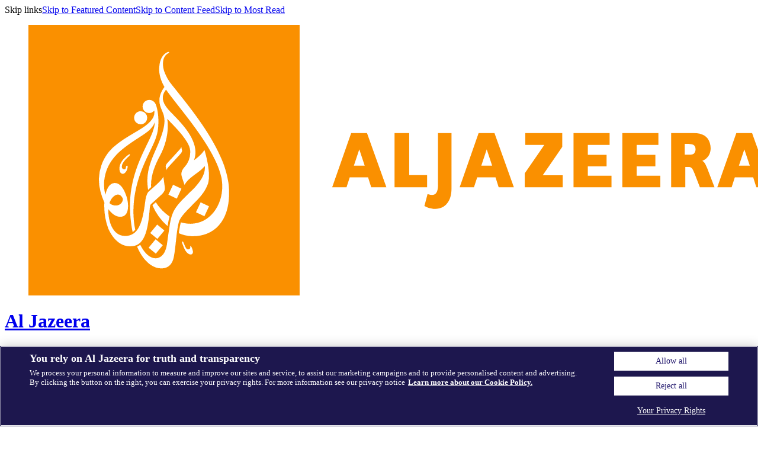

--- FILE ---
content_type: text/html; charset=utf-8
request_url: https://www.aljazeera.com/
body_size: 112263
content:
<!doctype html><html lang="en" dir="ltr" class="theme-aje"><head><meta charset="utf-8"/><meta name="viewport" content="width=device-width,initial-scale=1,shrink-to-fit=no"/><meta http-equiv="Content-Type" content="text/html;charset=utf-8"><link rel="shortcut icon" href="/favicon_aje.ico"><title data-rh="true">Breaking News, World News and Video from Al Jazeera</title><meta data-rh="true" name="title" content="Breaking News, World News and Video from Al Jazeera"/><meta data-rh="true" name="description" content="News, analysis from the Middle East &amp; worldwide, multimedia &amp; interactives, opinions, documentaries, podcasts, long reads and broadcast schedule."/><meta data-rh="true" name="robots" content="max-image-preview:large"/><link data-rh="true" rel="canonical" href="https://www.aljazeera.com"/><script data-rh="true" type="application/ld+json">{"@context":"https://schema.org/","@type":"CollectionPage","headline":"Breaking News, World News and Video from Al Jazeera","speakable":{"@type":"SpeakableSpecification","xpath":["/html/head/title","/html/head/meta[@name=\"description\"]/@content"]},"mainEntityOfPage":"https://www.aljazeera.com","description":"News, analysis from the Middle East & worldwide, multimedia & interactives, opinions, documentaries, podcasts, long reads and broadcast schedule.","image":"https://www.aljazeera.com/images/logo_aje_social.png"}</script><script data-rh="true" type="application/ld+json">
				{
					"@context": "https://schema.org",
					"@type": "WebSite",
					"name" : "Al Jazeera",
					"url": "https://www.aljazeera.com",
					"potentialAction": {
					  "@type": "SearchAction",
					  "target": {
						"@type": "EntryPoint",
						"urlTemplate": "https://www.aljazeera.com/search/{search_term_string}"
					  },
					  "query-input": "required name=search_term_string"
					}
				}
			</script><script data-rh="true" type="application/ld+json">{"@type":"NewsMediaOrganization","foundingDate":"2006-11-15","name":"Al Jazeera","url":"https://www.aljazeera.com","logo":"https://www.aljazeera.com/images/logo_aje.png","sameAs":["https://www.facebook.com/aljazeera","https://twitter.com/ajenglish","https://www.youtube.com/aljazeeraenglish","https://www.instagram.com/aljazeeraenglish/?hl=en"],"@context":"https://schema.org"}</script><meta data-rh="true" name="user:signinStatus" content="Signed Out"/><meta data-rh="true" name="user:verificationStatus" content="Not Verified"/><meta data-rh="true" property="og:title" content="Breaking News, World News and Video from Al Jazeera"/><meta data-rh="true" name="twitter:title" content="Breaking News, World News and Video from Al Jazeera"/><meta data-rh="true" property="og:site_name" content="Al Jazeera"/><meta data-rh="true" name="url" content="https://www.aljazeera.com"/><meta data-rh="true" property="og:url" content="https://www.aljazeera.com"/><meta data-rh="true" name="twitter:url" content="https://www.aljazeera.com"/><meta data-rh="true" name="type" content="article"/><meta data-rh="true" property="og:type" content="article"/><meta data-rh="true" name="pageLink" content="/"/><meta data-rh="true" name="image" content="https://www.aljazeera.com/images/logo_aje_social.png"/><meta data-rh="true" property="og:image" content="https://www.aljazeera.com/images/logo_aje_social.png"/><meta data-rh="true" property="twitter:image:src" content="https://www.aljazeera.com/images/logo_aje_social.png"/><meta data-rh="true" name="twitter:image:alt" content="Breaking News, World News and Video from Al Jazeera"/><meta data-rh="true" name="twitter:card" content="summary_large_image"/><meta data-rh="true" property="og:description" content="News, analysis from the Middle East &amp; worldwide, multimedia &amp; interactives, opinions, documentaries, podcasts, long reads and broadcast schedule."/><meta data-rh="true" name="twitter:description" content="News, analysis from the Middle East &amp; worldwide, multimedia &amp; interactives, opinions, documentaries, podcasts, long reads and broadcast schedule."/><meta data-rh="true" name="pageType" content="Home Page"/><link data-rh="true" rel="preload" as="image" href="/wp-content/uploads/2025/11/2025-11-11T155214Z_1730312357_RC27UHA533PP_RTRMADP_3_INDIA-BLAST-1762933909.jpg?resize=770%2C513&amp;quality=80" imagesrcset="/wp-content/uploads/2025/11/2025-11-11T155214Z_1730312357_RC27UHA533PP_RTRMADP_3_INDIA-BLAST-1762933909.jpg?resize=140%2C93&amp;quality=80 140w, /wp-content/uploads/2025/11/2025-11-11T155214Z_1730312357_RC27UHA533PP_RTRMADP_3_INDIA-BLAST-1762933909.jpg?resize=170%2C113&amp;quality=80 170w, /wp-content/uploads/2025/11/2025-11-11T155214Z_1730312357_RC27UHA533PP_RTRMADP_3_INDIA-BLAST-1762933909.jpg?resize=270%2C180&amp;quality=80 270w, /wp-content/uploads/2025/11/2025-11-11T155214Z_1730312357_RC27UHA533PP_RTRMADP_3_INDIA-BLAST-1762933909.jpg?resize=375%2C250&amp;quality=80 375w, /wp-content/uploads/2025/11/2025-11-11T155214Z_1730312357_RC27UHA533PP_RTRMADP_3_INDIA-BLAST-1762933909.jpg?resize=570%2C380&amp;quality=80 570w, /wp-content/uploads/2025/11/2025-11-11T155214Z_1730312357_RC27UHA533PP_RTRMADP_3_INDIA-BLAST-1762933909.jpg?resize=770%2C513&amp;quality=80 770w" imagesizes="(max-width: 140px) 140px, (max-width: 170px) 170px, (max-width: 270px) 270px, (max-width: 375px) 375px, (max-width: 570px) 570px, (max-width: 770px) 770px, 770px" fetchpriority="high"/><link data-rh="true" rel="image_src" href="https://www.aljazeera.com/images/logo_aje_social.png"/><link data-rh="true" rel="alternate" type="application/rss+xml" href="https://www.aljazeera.com/xml/rss/all.xml"/><link data-rh="true" rel="alternate" hreflang="en" href="https://www.aljazeera.com"/><link data-rh="true" rel="alternate" hreflang="bs" href="https://balkans.aljazeera.net"/><link data-rh="true" rel="alternate" hreflang="zh-Hans" href="https://chinese.aljazeera.net"/><link data-rh="true" rel="alternate" hreflang="ar-EG" href="https://www.ajnet.me"/><link data-rh="true" rel="alternate" hreflang="ar-BH" href="https://www.ajnet.me"/><link data-rh="true" rel="alternate" hreflang="ar" href="https://www.aljazeera.net"/>
								<link data-chunk="card-gallery-big" rel="preload" as="style" href="/static/css/card-gallery-big~493df0b3.0d733a2b.chunk.css"/><link data-chunk="homepage-route" rel="preload" as="style" href="/static/css/component~homepage-route~6e6dca10.ddc3759a.chunk.css"/><link data-chunk="homepage-route" rel="preload" as="style" href="/static/css/component~homepage-route~493df0b3.0eff67f3.chunk.css"/><link data-chunk="homepage-route" rel="preload" as="style" href="/static/css/component~common-route~homepage-route~login-route~section-route~topic-route~video-route~6e6dca10.3181c45b.chunk.css"/><link data-chunk="homepage-route" rel="preload" as="style" href="/static/css/component~amp-route~article-route~common-route~gallery-route~homepage-route~liveblog-route~login-rou~d82eadb2.4940bf48.chunk.css"/><link data-chunk="homepage-route" rel="preload" as="style" href="/static/css/vendor~common-route~featured-gallery~homepage-route~topic-route~vertical-video-experience~video-rout~7433b1ad.76106ea4.chunk.css"/><link data-chunk="main" rel="preload" as="style" href="/static/css/component~main~5db14389.97dd2afb.chunk.css"/><link data-chunk="main" rel="preload" as="style" href="/static/css/component~main~6e6dca10.92862a0e.chunk.css"/><link data-chunk="main" rel="preload" as="style" href="/static/css/component~main~b07b7304.9ed328b0.chunk.css"/><link data-chunk="main" rel="preload" as="style" href="/static/css/component~main~748942c6.71dc473e.chunk.css"/><link data-chunk="main" rel="preload" as="style" href="/static/css/vendor~main~7dbd8cdd.24bf1742.chunk.css"/><link data-chunk="main" rel="preload" as="script" href="/static/js/youtube-libs~7dbd8cdd.e326344c.chunk.js"/><link data-chunk="main" rel="preload" as="script" href="/static/js/brightcove-libs~7dbd8cdd.ca6d9242.chunk.js"/><link data-chunk="main" rel="preload" as="script" href="/static/js/amplitude-libs~011b9863.1e50d712.chunk.js"/><link data-chunk="main" rel="preload" as="script" href="/static/js/freestar-libs~910c95fb.4646fd78.chunk.js"/><link data-chunk="main" rel="preload" as="script" href="/static/js/firebase-packages~7dbd8cdd.e3f96a73.chunk.js"/><link data-chunk="main" rel="preload" as="script" href="/static/js/react-core~7dbd8cdd.bf8bd5ca.chunk.js"/><link data-chunk="main" rel="preload" as="script" href="/static/js/graphql-core~7dbd8cdd.c9fc9572.chunk.js"/><link data-chunk="main" rel="preload" as="script" href="/static/js/vendor~main~7dbd8cdd.b12b0fac.chunk.js"/><link data-chunk="main" rel="preload" as="script" href="/static/js/vendor~main~e5e84d97.9399203f.chunk.js"/><link data-chunk="main" rel="preload" as="script" href="/static/js/component~main~748942c6.1e9e189c.chunk.js"/><link data-chunk="main" rel="preload" as="script" href="/static/js/component~main~b07b7304.7969653b.chunk.js"/><link data-chunk="main" rel="preload" as="script" href="/static/js/component~main~6e6dca10.3f713128.chunk.js"/><link data-chunk="main" rel="preload" as="script" href="/static/js/component~main~5db14389.9b2c71b0.chunk.js"/><link data-chunk="main" rel="preload" as="script" href="/static/js/main.c0abde5d.js"/><link data-chunk="homepage-route" rel="preload" as="script" href="/static/js/vendor~common-route~featured-gallery~homepage-route~topic-route~vertical-video-experience~video-rout~7433b1ad.615f86b1.chunk.js"/><link data-chunk="homepage-route" rel="preload" as="script" href="/static/js/component~amp-route~article-route~common-route~gallery-route~homepage-route~liveblog-route~login-rou~d82eadb2.c063a8ae.chunk.js"/><link data-chunk="homepage-route" rel="preload" as="script" href="/static/js/component~common-route~homepage-route~login-route~section-route~topic-route~video-route~6e6dca10.bea971b6.chunk.js"/><link data-chunk="homepage-route" rel="preload" as="script" href="/static/js/component~homepage-route~493df0b3.7d5bbc52.chunk.js"/><link data-chunk="homepage-route" rel="preload" as="script" href="/static/js/component~homepage-route~6e6dca10.6a3ffc1d.chunk.js"/><link data-chunk="card-gallery-big" rel="preload" as="script" href="/static/js/card-gallery-big~493df0b3.d78c2798.chunk.js"/><meta name="channel" content="aje"/><meta name="ga4" content="G-XN9JB9Q0M1"/><meta name="apple-itunes-app" content="app-id=1534955972"/>
					<script type="text/javascript">
						window.environment='production';
						window.isDelegatedSite=false;
					</script><link rel="preconnect" href="https://cdn.cookielaw.org"><link rel="preconnect" href="https://cdn.cookielaw.org" crossorigin><link rel="dns-prefetch" href="https://cdn.cookielaw.org"><link rel="preload" href="https://cdn.cookielaw.org/scripttemplates/otSDKStub.js" as="script"><link rel="preconnect" href="https://www.google-analytics.com"><link rel="preconnect" href="https://www.google-analytics.com" crossorigin><link rel="dns-prefetch" href="https://www.google-analytics.com"><link rel="preconnect" href="//static.chartbeat.com"><link rel="preconnect" href="//static.chartbeat.com" crossorigin><link rel="dns-prefetch" href="//static.chartbeat.com"><script>function getDecodedPathName(){return window.location.pathname?decodeURIComponent(window.location.pathname):""}function getMetaValue(e,t,a){var n=void 0===a?"":a,o=(document.head||document.getElementsByTagName("head")[0]).querySelector("meta["+(t||"name")+'="'+e+'"]');return o?o.getAttribute("content")||"":n}function clearMetaValue(e){var t=(document.head||document.getElementsByTagName("head")[0]).querySelector('meta[name="'+e+'"]');t&&t.setAttribute("content","")}function clearPreviousPageMetadata(){document.title="",clearMetaValue("pageType"),clearMetaValue("pageSection"),clearMetaValue("pageAuthors")}</script><script type="text/javascript">function gtag(){dataLayer.push(arguments)}window.dataLayer=window.dataLayer||[],gtag("js",new Date),gtag("config","G-XN9JB9Q0M1",{send_page_view:!1,anonymize_ip:!0}),gtag("set","allow_google_signals",!1)</script><script type="text/javascript">!function(){window._sf_endpt=(new Date).getTime();var e=window._sf_async_config=window._sf_async_config||{};e.uid=3291,e.domain=0===window.location.hostname.indexOf("aje.aj")?"staging."+window.location.hostname:"www.aljazeera.com",e.flickerControl=!1,e.useCanonical=!0,e.useCanonicalDomain=!0,e.title=getMetaValue("og:title","property")||document.title,e.type=getMetaValue("pageType"),e.authors=getMetaValue("author"),e.sections=getMetaValue("pageSection")}()</script><script type="text/javascript">var documentHead=document.head||document.getElementsByTagName("head")[0],canonicalNode=documentHead.querySelector('link[rel="canonical"]'),searchTermsNode=documentHead.querySelector('meta[name="searchTerms"]');if(window.previousCanonical="",window.previousSearchTerm=searchTermsNode?searchTermsNode.content:"",canonicalNode&&sendPageView(),"function"==typeof window.MutationObserver){function callback(e,t){for(var a=0;a<e.length;a++){var n=e[a],i=n.addedNodes[0];if("childList"===n.type&&i){if("canonical"===i.rel)if(i.href!==window.previousCanonical){sendPageView();break}if("searchTerms"===i.name&&i.content)if(i.content!==window.previousSearchTerm){sendPageView();break}if("sendPageView"===i.name&&"true"===i.content){sendPageView();break}}}}window.canonicalObserver=new MutationObserver(callback),window.canonicalObserver.observe(documentHead,{childList:!0})}function getMediaEmbeds(){const e=getMetaValue("dw:featured","name",null),t=getMetaValue("dw:body","name",null),a=[];if(e){const t=e.split(",");for(var n=0;n<t.length;n++)a.push("DW-"+t[n])}if(t){const e=t.split(",");for(n=0;n<e.length;n++)a.push("DW-"+e[n])}return 0===a.length?null:a.join(", ")}function getMetaValueByName(e){return getMetaValue(e,"name",null)}function setCustomDimensions(){gtag("set","dimension1",getMetaValueByName("topics")),gtag("set","dimension2",getMetaValueByName("primaryTopic")),gtag("set","dimension3",getMetaValueByName("where")),gtag("set","dimension4",getMetaValueByName("tags")),gtag("set","dimension5",getMetaValueByName("primaryTag")),gtag("set","dimension6",getMetaValueByName("contentType")),gtag("set","dimension7",getMetaValueByName("sourceTaxonomy")),gtag("set","dimension8",getMetaValueByName("taxonomyTerms")),gtag("set","dimension9",getMetaValueByName("displayAuthors")),gtag("set","dimension10",getMetaValueByName("featuredMedia")),gtag("set","dimension11",getMetaValueByName("publishedDate")),gtag("set","dimension12",getMetaValueByName("programTaxonomy")),gtag("set","dimension13",getMetaValueByName("pageType")),gtag("set","dimension14",getMetaValueByName("postID")),gtag("set","dimension15","Web"),gtag("set","dimension16",getMetaValueByName("postLabel")),gtag("set","dimension17",getMetaValueByName("lastDate")),gtag("set","dimension18",getMediaEmbeds()),gtag("set","dimension19",getMetaValueByName("articleSlug")),gtag("set","dimension20",getMetaValueByName("internalTaxonomies"))}function getUTMQueryParams(e){var t=new URLSearchParams(e);const a=new URLSearchParams(Array.from(t,([e,t])=>[e.toLowerCase(),t]));return["utm_source","utm_medium","utm_campaign","utm_content","utm_term"].filter(e=>a.has(e)).map(e=>`${e}=${encodeURIComponent(a.get(e))}`).join("&")}function getUtmParamsObject(e){const t=new URLSearchParams(e),a=new URLSearchParams(Array.from(t,([e,t])=>[e.toLowerCase(),t]));return["utm_source","utm_medium","utm_campaign","utm_content","utm_term"].filter(e=>a.has(e)).reduce((e,t)=>(e[t]=a.get(t),e),{})}function sendPageView(){if("true"===getMetaValue("isPreview"))return;var e=documentHead.querySelector('link[rel="canonical"]'),t=e?e.href:window.location.href,a=getMetaValue("pageType"),n=getMetaValue("pageSection"),i=getMetaValue("pageAuthors"),o=getMetaValue("searchTerms"),s=getMetaValue("pageTitle")||document.title,r=getMetaValueByName("pageTemplate"),l=t,u=t.replace(/(https|http):\/\/(www\.)?/,""),m=window.location.search||"",g=window.isDelegatedSite||window.location.hostname.includes("ajnet.me")?"Proxy":"BaseSite";o&&(l+="?term="+encodeURIComponent(o)),m&&(l+=-1===l.indexOf("?")?"?"+getUTMQueryParams(m):"&"+getUTMQueryParams(m)),setCustomDimensions();const d=getMetaValueByName("topics"),c=getMetaValueByName("primaryTopic"),y=getMetaValueByName("where"),p=getMetaValueByName("tags"),M=getMetaValueByName("primaryTag"),w=getMetaValueByName("contentType"),V=getMetaValueByName("sourceTaxonomy"),N=getMetaValueByName("taxonomyTerms"),h=getMetaValueByName("displayAuthors"),B=getMetaValueByName("featuredMedia"),f=getMetaValueByName("publishedDate"),S=getMetaValueByName("programTaxonomy"),T=getMetaValueByName("postID"),v=getMetaValueByName("postLabel"),P=getMetaValueByName("lastDate"),b=getMetaValueByName("articleSlug"),_=getMetaValueByName("internalTaxonomies"),k=getMetaValueByName("internalReporting"),L=getMediaEmbeds(),A=getMetaValue("siteModule");var D=getMetaValueByName("channel");const O=["aja","ajm","ajd"].includes(D);var U={send_to:getMetaValueByName("ga4"),page_title:O?`‏${s}‏`:s,dimension15:"Web",page_location:decodeURI(l)};const x=(e,t)=>{t&&(U[e]=t)};if(x("dimension1",d),x("dimension2",c),x("dimension3",y),x("dimension4",p),x("dimension5",M),x("dimension6",w),x("dimension7",V),x("dimension8",N),x("dimension9",h),x("dimension10",B),x("dimension11",f),x("dimension12",S),x("dimension13","Generic Page"===r?r:a),x("dimension14",T),x("dimension16",v),x("dimension17",P),x("dimension18",L),x("dimension19",b),x("dimension20",_),null!==k&&x("dimension26",k),gtag("event","page_view",U),window.pSUPERFLY&&window.pSUPERFLY.virtualPage){let e=n;A&&(e=e?`${e},zMod: ${A}`:"zMod: "+A),_sf_async_config.title=s,_sf_async_config.type=a,_sf_async_config.authors=i,_sf_async_config.sections=e,pSUPERFLY.virtualPage({sections:e,authors:i,type:a,title:s,path:u})}window.previousCanonical=t,window.previousSearchTerm=o;const E=void 0!==window.amplitude&&void 0!==window.amplitude.track&&void 0!==window.amplitude.invoked;if(D&&s){var I=!1,R={};const e="9.0";if(-1!==["Landing Page","Home Page","Search Page","Sitemap Page","Author Page","Sponsored Post","Match Centre","Accounts","404 Page"].indexOf(a)){const t=getMetaValueByName("pageLink")||window.location.pathname;R={channel:D,sourcePlatform:"Web",uCMSAmplitudeVersion:e,distribution:g,id:getMetaValueByName("postID"),sourceOpen:document.referrer||null,referralSource:document.referrer||null,pageLink:t,postLink:t,link:t,pageTitle:n||s,postTitle:n||s,title:n||s,pageType:r||a,postType:r||a,type:r||a,position:getMetaValueByName("position"),recirculationSource:getMetaValueByName("recirculationSource"),siteSection:getMetaValueByName("siteSection"),screenWidth:window.screen.width,screenHeight:window.screen.height,isMobileExperience:window.screen.width<769,userAgent:window.navigator.userAgent,module:getMetaValueByName("siteModule"),section:getMetaValueByName("siteSection")},I="PageOpen"}else if("Article Page"===a){let t=getMetaValueByName("attributionToken");t||(t=new URLSearchParams(m).get("attrToken")||null),R={channel:D,sourcePlatform:"Web",uCMSAmplitudeVersion:e,distribution:g,id:getMetaValueByName("postID"),postType:getMetaValueByName("contentType"),type:getMetaValueByName("contentType"),postTag:getMetaValueByName("tags"),tag:getMetaValueByName("tags"),postWhere:getMetaValueByName("where"),where:getMetaValueByName("where"),topics:getMetaValueByName("topics"),trendingList:getMetaValueByName("taxonomy-trending"),postLink:getMetaValueByName("postLink"),link:getMetaValueByName("postLink"),postTitle:O?`‏${s}‏`:s,title:O?`‏${s}‏`:s,postDate:getMetaValueByName("publishedDate"),date:getMetaValueByName("publishedDate"),postAuthor:getMetaValueByName("displayAuthors"),author:getMetaValueByName("displayAuthors"),videoEmbedded:getMetaValue("hasVideo","name",!1)?"Yes":"No",sourceOpen:document.referrer||null,referralSource:document.referrer.includes("OneSignalSDKWorker.js")?"WebPushNotification":document.referrer||null,siteModule:getMetaValueByName("siteModule"),module:getMetaValueByName("siteModule"),siteSection:getMetaValueByName("siteSection"),section:getMetaValueByName("siteSection"),articlePosition:getMetaValueByName("articlePosition"),position:getMetaValueByName("articlePosition")?getMetaValueByName("position"):null,recirculationSource:getMetaValueByName("recirculationSource"),screenWidth:window.screen.width,screenHeight:window.screen.height,isMobileExperience:window.screen.width<769,userAgent:window.navigator.userAgent,...t&&{attributionToken:t},...getUtmParamsObject(m)},null!==k&&(R.internalReporting=k),I="ArticleOpen"}const t=window.ajAnalyticsData||{};"click"===t.type&&(R={...R,...t.data},delete window.ajAnalyticsData);let i=getMetaValueByName("user:signinStatus"),o=getMetaValueByName("user:verificationStatus"),l=getMetaValueByName("user:signInMethod");const u=Object.keys(window.localStorage).find(e=>e.startsWith("firebase:authUser:"));if((!i||"Signed Out"===i)&&u){let e;try{e=JSON.parse(window.localStorage.getItem(u))}catch(e){console.error("Error parsing user data.",e)}e&&(i="Signed In",o=e.emailVerified?"Verified":"Not Verified")}l||(l=window.localStorage.getItem("userSignInMethod")),R.signinStatus=i||"Signed Out",R.verificationStatus=o||"Not Verified",R.authType=l||"none";var j="Signed In"===i?"lgdin":"anon";(window._cbq=window._cbq||[]).push(["_acct",j]);const d=new Event("analytics:page-view-change");window.dispatchEvent(d),E&&I?window.amplitude.track(I,R):I&&(window.amplitudeOpenEvent={event:I,eventProperties:R})}}</script><script src="https://cdn.cookielaw.org/scripttemplates/otSDKStub.js" charset="UTF-8" data-document-language="true" data-ignore-ga="true" data-domain-script="602a83e6-bfb3-414b-866b-461b4fa31165"></script><script async src="//www.googletagmanager.com/gtag/js?id=G-XN9JB9Q0M1"></script><script async src="//static.chartbeat.com/js/chartbeat.js" class="optanon-category-C0007"></script><script type="text/plain" async src="//static.chartbeat.com/js/chartbeat_mab.js" class="optanon-category-C0003"></script><script src="/thirdparty/splunk-otel-web.min.js?v=0.19.1" defer="defer"></script><script type="text/javascript">window.addEventListener("DOMContentLoaded",()=>{window.SplunkRum&&window.SplunkRum.init({beaconUrl:"https://rum-ingest.eu0.signalfx.com/v1/rum",rumAuth:"-XVquoYrZ_wrFGw82av3gQ",app:"aje",version:"1",environment:"production",instrumentations:{document:!0,errors:!0,fetch:!1,interactions:!1,longtask:!1,postload:!1,webvitals:!0,xhr:!0},tracer:{sampler:new SplunkRum.SessionBasedSampler({ratio:.1})}})});</script><script>var usrPersonaAds = 0
		// 0: personalized, 1: non-persionalized
		var isNonPersonalizedAds = 0
		// Google Signals Consent status
		var allowGoogleSignals = false
		function OptanonWrapper() {
			isNonPersonalizedAds = /C0004/.test(window.OnetrustActiveGroups) ? 0 : 1
			usrPersonaAds = isNonPersonalizedAds;

			// Update freestar config for non personalized ads when setNonPersonalizedAds is available (non EU and non US)
			if(window && window.freestar && window.freestar.config && typeof window.freestar.config.setNonPersonalizedAds !== 'undefined'){
				window.freestar.config.setNonPersonalizedAds = isNonPersonalizedAds === 1
				if(window.googletag && window.googletag.pubads && typeof window.googletag.pubads().setRequestNonPersonalizedAds === 'function'){
					window.googletag.pubads().setRequestNonPersonalizedAds(isNonPersonalizedAds)
				}
			}
			
			// Toggle Google Signals based on the consent status of the third-party Performance Cookies
			allowGoogleSignals = /C0002/.test(window.OnetrustActiveGroups) ? true : false
			gtag('set', 'allow_google_signals', allowGoogleSignals);

			const cookieConsentChangeEvent = new Event('arc:cookie-consent-change')
			window.dispatchEvent(cookieConsentChangeEvent)

			const otReady = new Event('ot-lib-ready')
			window.dispatchEvent(otReady)
		}</script><script data-gtm-script>!function(e,t,a,n,r){e[n]=e[n]||[],e[n].push({"gtm.start":(new Date).getTime(),event:"gtm.js"});var g=t.getElementsByTagName(a)[0],m=t.createElement(a);m.defer=!0,m.src="https://www.googletagmanager.com/gtm.js?id=GTM-MJWQ5L2",g.parentNode.insertBefore(m,g)}(window,document,"script","dataLayer")</script><script src="/thirdparty/ampli.v9.js" class="optanon-category-C0007" defer="defer"></script><link href="/static/css/vendor~main~7dbd8cdd.24bf1742.chunk.css" rel="stylesheet"><link href="/static/css/component~main~748942c6.71dc473e.chunk.css" rel="stylesheet"><link href="/static/css/component~main~b07b7304.9ed328b0.chunk.css" rel="stylesheet"><link href="/static/css/component~main~6e6dca10.92862a0e.chunk.css" rel="stylesheet"><link href="/static/css/component~main~5db14389.97dd2afb.chunk.css" rel="stylesheet"><link as="font" crossorigin="anonymous" href="/static/media/Roboto-Bold.52bb58c8.woff2" rel="preload"><link as="font" crossorigin="anonymous" href="/static/media/Roboto-Regular.c5bf51b6.woff2" rel="preload"></head><body><noscript><iframe src="https://www.googletagmanager.com/ns.html?id=GTM-MJWQ5L2" height="0" width="0" style="display:none;visibility:hidden"></iframe></noscript><link data-chunk="homepage-route" rel="stylesheet" href="/static/css/vendor~common-route~featured-gallery~homepage-route~topic-route~vertical-video-experience~video-rout~7433b1ad.76106ea4.chunk.css"/><link data-chunk="homepage-route" rel="stylesheet" href="/static/css/component~amp-route~article-route~common-route~gallery-route~homepage-route~liveblog-route~login-rou~d82eadb2.4940bf48.chunk.css"/><link data-chunk="homepage-route" rel="stylesheet" href="/static/css/component~common-route~homepage-route~login-route~section-route~topic-route~video-route~6e6dca10.3181c45b.chunk.css"/><link data-chunk="homepage-route" rel="stylesheet" href="/static/css/component~homepage-route~493df0b3.0eff67f3.chunk.css"/><link data-chunk="homepage-route" rel="stylesheet" href="/static/css/component~homepage-route~6e6dca10.ddc3759a.chunk.css"/><link data-chunk="card-gallery-big" rel="stylesheet" href="/static/css/card-gallery-big~493df0b3.0d733a2b.chunk.css"/><script id="__LOADABLE_REQUIRED_CHUNKS__" type="application/json">[3,0,2,19,20,14]</script><script id="__LOADABLE_REQUIRED_CHUNKS___ext" type="application/json">{"namedChunks":["homepage-route","card-gallery-big"]}</script><script async="" data-chunk="homepage-route" src="/static/js/vendor~common-route~featured-gallery~homepage-route~topic-route~vertical-video-experience~video-rout~7433b1ad.615f86b1.chunk.js"></script><script async="" data-chunk="homepage-route" src="/static/js/component~amp-route~article-route~common-route~gallery-route~homepage-route~liveblog-route~login-rou~d82eadb2.c063a8ae.chunk.js"></script><script async="" data-chunk="homepage-route" src="/static/js/component~common-route~homepage-route~login-route~section-route~topic-route~video-route~6e6dca10.bea971b6.chunk.js"></script><script async="" data-chunk="homepage-route" src="/static/js/component~homepage-route~493df0b3.7d5bbc52.chunk.js"></script><script async="" data-chunk="homepage-route" src="/static/js/component~homepage-route~6e6dca10.6a3ffc1d.chunk.js"></script><script async="" data-chunk="card-gallery-big" src="/static/js/card-gallery-big~493df0b3.d78c2798.chunk.js"></script><div id="root"><div class="theme-style-rounded"><div class="container--ads container--ads-leaderboard-atf"></div><div class="container container--header container--white header-is-sticky"><div><div><header class="header-menu site-header container__inner" role="banner"><div class="bypass-block-links-container"><span class="screen-reader-text" tabindex="-1">Skip links</span><a class="bypass-block-link" aria-hidden="false" href="#featured-news-container">Skip to Featured Content</a><a class="bypass-block-link" aria-hidden="false" href="#news-feed-container">Skip to Content Feed</a><a class="bypass-block-link hidden--mobile" aria-hidden="false" href="#most-read-container">Skip to Most Read</a></div><div class="site-header__logo css-0"><a href="/"><style data-emotion-css="v2kfba">.css-v2kfba{height:100%;width:100%;}</style><figure aria-hidden="true" class="css-v2kfba"><span class="site-logo"><svg xmlns="http://www.w3.org/2000/svg" viewBox="0 0 166 60"><g fill="none"><path style="fill:#fa9000" fill="#fa9000" d="M118.38 27.06V24h-8.2v2.63h4.22l-4.34 6.3V36h8.42v-2.65h-4.43l4.33-6.29zm29.3 1.35c-.18.23-.42.33-1 .39h-1.14v-2.4h.89l.21.02c.46.01.65.07.85.21.5.32.62 1.2.19 1.78zm2.78 3.24c-.46-1.06-.62-1.28-1.06-1.48a1 1 0 00.21-.09c1.37-.61 2.02-2.16 1.5-3.88-.42-1.42-1.53-2.2-3.64-2.2h-4.94v12h3.14v-4.49h.71c.51 0 .82.22 1.08.86l.17.38.09.22L148.9 36h3.25l-1.52-3.93c-.06-.15-.1-.28-.17-.42zm7.1-.45l1.2-3.6 1.21 3.6h-2.4zm2.92-7.2h-3.5l-4.22 12h3.18l.71-2.2h4.07l.7 2.2h3.36l-4.3-12zm-60.05 7.2l1.2-3.6 1.2 3.6h-2.4zm-.6-7.2l-4.2 12h3.17l.72-2.2h4.06l.7 2.2h3.37l-4.3-12h-3.51zm-27.66 7.2l1.2-3.6 1.2 3.6h-2.4zm-.6-7.2l-4.21 12h3.18l.71-2.2h4.07l.69 2.2h3.37l-4.3-12h-3.51zm63.3 7.37h4.16v-2.56h-4.15v-2.18h4.82V24h-8v12h8.43v-2.55h-5.25v-2.08zm-10.82 0h4.16v-2.56h-4.16v-2.18h4.83V24h-8v12h8.42v-2.55h-5.25v-2.08zm-33.22 4.1c0 1.87-.65 2.55-2.08 2.12a1.05 1.05 0 01-.24-.08l-.7 2.66c.15.08.31.15.48.22 3.34 1.3 5.53-.63 5.53-4.04V24h-3v11.47zm-2.42-2.15h-3.97V24h-3.25v12h7.22v-2.68z"></path><path fill="#fa9000" d="M0 0h60.14v60H0z"></path><path d="M34.13 48.03c-.07.03-.1.16-.05.33l.33.87c.2.53.52 1.15.97 1.46.47.34.72.22.82.18.07-.04.37-.22.26-.7a2.99 2.99 0 00-.27-.85c-.1-.18-.22-.3-.3-.27-.04 0 0 .18 0 .28 0 .2-.07.33-.23.4-.14.06-.48.18-.74-.28-.22-.38-.4-.87-.49-1.08-.06-.15-.16-.34-.26-.34h-.04zm-7.47 1.38l1.59 1.32 1.54-1.87-1.59-1.32-1.54 1.87zm.35-3.26l1.59 1.31 1.55-1.86-1.6-1.32-1.54 1.87zm10.14-4.6l1.87.88 1.03-2.2-1.86-.88-1.04 2.2zM27.5 40a12.75 12.75 0 003.36 4.63c.14-.97.3-1.65.44-2.13-1.4-1-2.4-2.1-3.05-3.18l-.75.68zm3.54-2.35l1.86.88 1.04-2.2-1.87-.88-1.03 2.2zm-9-8.75s-1.17.83-1.64 1.92a2.4 2.4 0 00-.1 1.75c.16.35.55.68 1.06.28.35-.28.5-.68.58-1.01.05-.2.06-.33.06-.43 0-.12-.04-.22-.15-.2-.34.11-.14.57-.38.79-.18.1-.66.05-.75-.42-.1-.47.27-1.07.6-1.47.32-.4.9-.92.9-.92s.4-.34.27-.51l-.04-.01c-.12 0-.41.23-.41.23zM33.5 27.7l-1.44 1.57-1.24 1.35c-.27.3-.41.6-.38.76l.17.82c.04-.15.22-.43.4-.64.14-.15.8-.89 1.45-1.58l1.23-1.35c.27-.3.41-.6.38-.76l-.17-.81c-.04.15-.21.42-.4.64zM17.97 39.53c.22-.72.64-1.37 1.35-1.78 1.18-.55 1.64.86 1.64.86-.08.95-.8 1.45-1.61 1.45-.47 0-.98-.17-1.38-.53zm8.75-22.88a1.45 1.45 0 101.16 2.38l.03-.04c.17 1.16-.38 2.08-1.67 3.15-1.31 1.12-4.4 2.56-6.58 4.3a9.8 9.8 0 00-3.68 10.51 13.93 13.93 0 00.86 2.44 14.3 14.3 0 00.87 5.79c1.08 2.42 3.01 4.4 5.79 3.82 2.8-.66 3.12-5.22 3.43-8.55.09-.55.17-.65.34-.79.45-.38 1.54-1.4 2.06-1.86.32-.29.6-.57.79-.94.23-.44.1-1.02.1-1.02l-.3-2.2c-.09.31-.47.75-1 1.29-.56.56-2.05 1.84-2.19 1.98-.13.14-.61.5-.82 2.17-.54 4.55-1.43 6.7-3.04 7.43-.43.2-.9.3-1.43.3-2.95-.02-3.73-3.62-3.72-5.59 0-.12 0-.24.02-.34.68.92 1.7 1.84 2.94 1.65 2-.3 1.37-3.67 1.08-4.45-.28-.78-1.05-3.13-2.72-3.01-1.18.08-1.73 1.47-1.99 2.64a9.49 9.49 0 01-.27-2.86c.17-2.04.87-4.58 3.83-7.08 2.1-1.78 4.5-3.06 5.82-4.1a5.35 5.35 0 001.66-2.12 9.58 9.58 0 01-.57 2.27c-1.23 3.23-4.95 8.57-5 16.1 0 2.32.22 4.32.59 6.03.2-.13.39-.32.57-.53-.26-1.23-.4-2.58-.4-4.03 0-7.52 3.69-12.84 4.89-16.07.63-1.7.65-2.93.65-4.15 0-1.5-.34-3.07-.65-3.68-.34-.58-.75-.84-1.38-.84h-.07zm3.63-10.3c-.74.51-1.36 1.7-1.36 3.5 0 1.1.32 2.43 1.17 3.92-1.15 1.56-1.36 3-.87 4.38.37 1.05.56 1.32.73 1.95.42 1.6-.05 3.5-1.3 6.46-1.02 2.4-2.35 4.92-2.35 7.98 0 .7.07 1.39.17 2.06.11-.12.37-.35.67-.64-.15-2.4.8-4.81 1.98-6.98 1.7-3.17 1.92-6.39 1.59-8.15 1.2 1.28 3.22 3.2 4.4 5.16.4.66.64 1.29.7 1.93a5.04 5.04 0 01-1.39 3.76c-.8.92-.53 1.73-.5 1.9.07.25.4 1.26.63 1.91.9-1.75 3.36-2.73 4.48-4.19.25 1.8-1.1 3.5-2.1 4.64-.23.26-.5.52-.79.8-1.9 1.82-3.14 3.06-3.8 4.22-.16.26-.44.83-.57 1.27-.2.56-.44 1.5-.65 3.15a75.6 75.6 0 00-.39 2.66c-.13 1.19-.48 3.06-1.94 3.6-.07.03-.15.05-.23.06v.01c-1.39.3-2.8-.86-3.83-2.94-.22.16-.45.3-.7.42 1.4 3.3 3.5 4.81 5.33 4.81 1.4 0 2.5-.7 2.85-2.75.18-1.03.31-2.18.43-3.29.06-.53.32-3.55.8-4.65.6-1.23 1.92-2.41 3.88-4.43 1.2-1.25 1.87-2.3 2.21-3.14 1.14-2.08-.27-7.04-.55-7.94 0-.03 0-.04-.03-.04-.02 0-.03.01-.05.05l-.01.02c-.5.82-1.4 1.57-2.25 2.18.48-1.29.35-2.27.16-3.1l-.04-.15c-.85-3.29-4.21-6.22-5.73-7.9-1.98-2.2-1.3-3.6-.58-4.5l.44.63c2.69 3.64 7.74 9.41 10.4 14.91a18.44 18.44 0 011.46 4.06c1.05 5.7-2.93 11.49-8.9 9.86l-.11-.03c-.16.5-.31 1.31-.46 2.41.9.39 1.88.62 2.83.66h.21c4.9.06 8.73-3.6 8.03-11.3 0 0-.3-3.2-1.95-6.58-2.65-5.92-7.56-11.78-10.57-15.57a10.04 10.04 0 01-1.8-3.14c-.56-1.75-.2-3.11.52-3.7.16-.13.35-.28.53-.37.1-.06.06-.18-.01-.2h-.07c-.1 0-.3.05-.72.34zm-5.5 12.8c-.8.02-1.44.69-1.41 1.5a1.45 1.45 0 102.9-.1 1.45 1.45 0 00-1.45-1.4h-.05z" fill="#FFF"></path></g></svg></span></figure><div class="screen-reader-text"><h1>Al Jazeera</h1>, link to home page</div></a></div><div class="site-header__live-menu"><div class="site-header__live-cta--mobile"><div class="css-0"><a class="live-cta" aria-label="Link to live stream video player" href="/live"><div class="live-cta__icon-wrapper"><svg class="icon icon--play icon--primary icon--24 " viewBox="0 0 20 20" version="1.1" aria-hidden="true"><title>play</title><path class="icon-main-color" d="M0 10a10 10 0 1 1 10 10A10 10 0 0 1 0 10zm7.92 4.27a.48.48 0 0 0 .23-.07L14 10.35a.42.42 0 0 0 0-.7L8.15 5.8a.42.42 0 0 0-.43 0 .4.4 0 0 0-.22.36v7.7a.4.4 0 0 0 .22.36.36.36 0 0 0 .2.05z"></path></svg></div><span class="live-cta__title live-cta__title--black"> <!-- -->Live<!-- --> </span></a></div></div><div class="site-header__account--mobile"><button class="auth-btn">Sign up</button></div><button aria-expanded="false" aria-label="Show navigation menu" data-testid="menu-trigger" class="site-header__menu-trigger"><svg class="icon icon--burger-menu icon--black icon--24 " viewBox="0 0 20 20" version="1.1" aria-hidden="true"><title>Show navigation menu</title><path class="icon-main-color" d="M0 2.5h20v1.67H0zm0 6.67h20v1.66H0zm0 6.66h20v1.67H0z"></path></svg></button></div><style data-emotion-css="15ru6p1">.css-15ru6p1{font-size:inherit;font-weight:normal;}</style><nav class="site-header__navigation css-15ru6p1" aria-label="Primary navigation menu"><span class="screen-reader-text">Navigation menu</span><ul class="menu header-menu"><li class="menu__item menu__item--aje menu__item--has-submenu" data-testid="sub-menu-item"><a href="/news/"><span>News</span></a><button aria-expanded="false" class="no-styles-button expand-button"><svg class="icon icon--caret-down icon--grey icon--16 " viewBox="0 0 20 20" version="1.1" aria-hidden="true"><path class="icon-main-color" d="M10 12.92l8.3-8.86L20 5.87l-8.3 8.86-1.7 1.83-1.7-1.81L0 5.87l1.7-1.81z"></path></svg><span class="screen-reader-text">Show more news sections</span></button><div class="submenu_wrapper"><ul class="menu menu__submenu"><li class="menu__item menu__item--aje" data-testid="sub-menu-item"><a href="/africa/"><span>Africa</span></a></li><li class="menu__item menu__item--aje" data-testid="sub-menu-item"><a href="/asia/"><span>Asia</span></a></li><li class="menu__item menu__item--aje" data-testid="sub-menu-item"><a href="/us-canada/"><span>US & Canada</span></a></li><li class="menu__item menu__item--aje" data-testid="sub-menu-item"><a href="/latin-america/"><span>Latin America</span></a></li><li class="menu__item menu__item--aje" data-testid="sub-menu-item"><a href="/europe/"><span>Europe</span></a></li><li class="menu__item menu__item--aje" data-testid="sub-menu-item"><a href="/asia-pacific/"><span>Asia Pacific</span></a></li></ul></div></li><li class="menu__item menu__item--aje" data-testid="sub-menu-item"><a href="/middle-east/"><span>Middle East</span></a></li><li class="menu__item menu__item--aje" data-testid="sub-menu-item"><a href="/tag/explainer/"><span>Explained</span></a></li><li class="menu__item menu__item--aje" data-testid="sub-menu-item"><a href="/opinion/"><span>Opinion</span></a></li><li class="menu__item menu__item--aje" data-testid="sub-menu-item"><a href="/sports/"><span>Sport</span></a></li><li class="menu__item menu__item--aje" data-testid="sub-menu-item"><a href="/videos/"><span>Video</span></a></li><li class="menu__item menu__item--aje menu__item--has-submenu" data-testid="sub-menu-item"><button class="no-styles-button">More</button><button aria-expanded="false" class="no-styles-button expand-button"><svg class="icon icon--caret-down icon--grey icon--16 " viewBox="0 0 20 20" version="1.1" aria-hidden="true"><path class="icon-main-color" d="M10 12.92l8.3-8.86L20 5.87l-8.3 8.86-1.7 1.83-1.7-1.81L0 5.87l1.7-1.81z"></path></svg><span class="screen-reader-text">Show more sections</span></button><div class="submenu_wrapper"><ul class="menu menu__submenu"><li class="menu__item menu__item--aje" data-testid="sub-menu-item"><a href="/features/"><span>Features</span></a></li><li class="menu__item menu__item--aje" data-testid="sub-menu-item"><a href="/economy/"><span>Economy</span></a></li><li class="menu__item menu__item--aje" data-testid="sub-menu-item"><a href="/tag/human-rights/"><span>Human Rights</span></a></li><li class="menu__item menu__item--aje" data-testid="sub-menu-item"><a href="https://www.aljazeera.com/climate-crisis"><span>Climate Crisis</span></a></li><li class="menu__item menu__item--aje" data-testid="sub-menu-item"><a href="/investigations/"><span>Investigations</span></a></li><li class="menu__item menu__item--aje" data-testid="sub-menu-item"><a href="/interactives/"><span>Interactives</span></a></li><li class="menu__item menu__item--aje" data-testid="sub-menu-item"><a href="/gallery/"><span>In Pictures</span></a></li><li class="menu__item menu__item--aje" data-testid="sub-menu-item"><a href="/tag/science-and-technology/"><span>Science & Technology</span></a></li><li class="menu__item menu__item--aje" data-testid="sub-menu-item"><a href="/audio/podcasts"><span>Podcasts</span></a></li><li class="menu__item menu__item--aje" data-testid="sub-menu-item"><a href="https://www.aljazeera.com/travel"><span>Travel</span></a></li></ul></div></li></ul></nav><div class="site-header__live-menu--desktop"><div class="site-header__live-cta"><div class="css-0"><a class="live-cta" aria-label="Link to live stream video player" href="/live"><div class="live-cta__icon-wrapper"><svg class="icon icon--play icon--primary icon--24 " viewBox="0 0 20 20" version="1.1" aria-hidden="true"><title>play</title><path class="icon-main-color" d="M0 10a10 10 0 1 1 10 10A10 10 0 0 1 0 10zm7.92 4.27a.48.48 0 0 0 .23-.07L14 10.35a.42.42 0 0 0 0-.7L8.15 5.8a.42.42 0 0 0-.43 0 .4.4 0 0 0-.22.36v7.7a.4.4 0 0 0 .22.36.36.36 0 0 0 .2.05z"></path></svg></div><span class="live-cta__title live-cta__title--black"> <!-- -->Live<!-- --> </span></a></div></div><div class="site-header__search-trigger"><button type="button" class="no-styles-button" aria-expanded="false"><span class="screen-reader-text">Click here to search</span><svg class="icon icon--search icon--grey icon--24 " viewBox="0 0 20 20" version="1.1" aria-hidden="true"><title>search</title><path class="icon-main-color" d="M3.4 11.56a5.77 5.77 0 1 1 8.16 0 5.78 5.78 0 0 1-8.16 0zM20 18.82l-6.68-6.68a7.48 7.48 0 1 0-1.18 1.18L18.82 20 20 18.82z"></path></svg></button></div><div class="site-header__account"><button class="auth-btn">Sign up</button></div></div></header></div></div><div class="site-post-header"></div></div><div><div class="container--homepage-wrapper"><div class="container curated-sticky-nav-menu u-bottom-border navigation-bar--sticky"><div class="container__inner container__inner--no-pad-mobile"><div class="navigation-bar-container u-bottom-border"><div class="navigation-bar u-hide-scrollbar navigation-bar--with-additional-content" data-testid="scrollable-element"><nav aria-label="Secondary navigation menu"><span class="screen-reader-text">Navigation menu</span><button tabindex="-1" aria-hidden="true" class="navigation-bar__arrow-icon navigation-bar__arrow-icon--left" data-testid="navigation-bar__arrow-left"><svg class="icon icon--caret-left icon--grey icon--16 " viewBox="0 0 20 20" version="1.1" aria-hidden="true"><title>caret-left</title><polygon fill="#595959" class="icon-main-color" transform="scale(0.36)" points="30 3.08091249 26.9190875 0 0.919087508 26 26.9190875 52 30 48.9190875 7.08091249 26"></polygon></svg></button><div class="navigation-bar__content" data-testid="navigation-bar__content"><div class="navigation-bar__additional-content"></div><ul class="menu navigation-bar__menu menu-ssr navigation-bar__menu-first-item-header"><li class="menu__item"><a href="#"><span class="menu__item-content"><strong>Trending</strong></span></a></li><li class="menu__item"><a target="" href="/news/liveblog/2025/11/12/pakistan-india-launch-probes-after-blasts-in-islamabad-new-delhi"><span class="menu__item-content">India, Pakistan launch probes</span></a></li><li class="menu__item"><a target="" href="/news/2025/11/11/how-many-times-has-israel-violated-the-gaza-ceasefire-here-are-the-numbers"><span class="menu__item-content">Tracking Israeli ceasefire violations</span></a></li><li class="menu__item"><a target="" href="/tag/sudan-war/"><span class="menu__item-content">Sudan war</span></a></li><li class="menu__item"><a target="" href="/tag/israel-palestine-conflict/"><span class="menu__item-content">Gaza ceasefire</span></a></li><li class="menu__item"><a target="" href="/tag/donald-trump/"><span class="menu__item-content">Donald Trump</span></a></li></ul></div><button tabindex="-1" aria-hidden="true" class="navigation-bar__arrow-icon navigation-bar__arrow-icon--right" data-testid="navigation-bar__arrow-right"><svg class="icon icon--caret-right icon--grey icon--16 " viewBox="0 0 20 20" version="1.1" aria-hidden="true"><title>caret-right</title><polygon fill="#595959" class="icon-main-color" transform="scale(0.36) rotate(180 16 26)" points="30 3.08091249 26.9190875 0 0.919087508 26 26.9190875 52 30 48.9190875 7.08091249 26"></polygon></svg></button></nav></div></div></div></div><div class="container container--white container--no-mobile-padding"><div class="container container--three-col-layout-wrapper"><main class="container__inner three-col-layout__inner" id="featured-news-container" tabindex="-1" aria-label="Featured Content"><span class="screen-reader-text">Featured Content</span><div class="three-col-layout__stories"><article class="article-card article-card__liveblog u-clickable-card article-card--type-liveblog article-card--with-image article-card__liveblog-featured-box top-story-article"><a class="u-clickable-card__link" tabindex="-1" aria-hidden="true" href="/news/liveblog/2025/11/12/pakistan-india-launch-probes-after-blasts-in-islamabad-new-delhi"></a><div class="article-card__liveblog-img-container"><div class="article-card__image-wrap article-card__featured-image" tabindex="-1" aria-hidden="true" data-testid="card-media-preview"><div class="responsive-image"><img class="article-card__image" loading="eager" fetchpriority="high" src="/wp-content/uploads/2025/11/2025-11-11T155214Z_1730312357_RC27UHA533PP_RTRMADP_3_INDIA-BLAST-1762933909.jpg?resize=770%2C513&amp;quality=80" srcSet="/wp-content/uploads/2025/11/2025-11-11T155214Z_1730312357_RC27UHA533PP_RTRMADP_3_INDIA-BLAST-1762933909.jpg?resize=140%2C93&amp;quality=80 140w, /wp-content/uploads/2025/11/2025-11-11T155214Z_1730312357_RC27UHA533PP_RTRMADP_3_INDIA-BLAST-1762933909.jpg?resize=170%2C113&amp;quality=80 170w, /wp-content/uploads/2025/11/2025-11-11T155214Z_1730312357_RC27UHA533PP_RTRMADP_3_INDIA-BLAST-1762933909.jpg?resize=270%2C180&amp;quality=80 270w, /wp-content/uploads/2025/11/2025-11-11T155214Z_1730312357_RC27UHA533PP_RTRMADP_3_INDIA-BLAST-1762933909.jpg?resize=375%2C250&amp;quality=80 375w, /wp-content/uploads/2025/11/2025-11-11T155214Z_1730312357_RC27UHA533PP_RTRMADP_3_INDIA-BLAST-1762933909.jpg?resize=570%2C380&amp;quality=80 570w, /wp-content/uploads/2025/11/2025-11-11T155214Z_1730312357_RC27UHA533PP_RTRMADP_3_INDIA-BLAST-1762933909.jpg?resize=770%2C513&amp;quality=80 770w" sizes="(max-width: 140px) 140px, (max-width: 170px) 170px, (max-width: 270px) 270px, (max-width: 375px) 375px, (max-width: 570px) 570px, (max-width: 770px) 770px, 770px" alt="People carry the body of Pankaj Sahni, who died in a deadly explosion near the historic Red Fort in the old quarters of Delhi, upon arrival at his residence, in New Delhi, India [Anushree Fadnavis/Reuters]"/></div></div></div><div class="article-card__liveblog-content article-card__liveblog-featured-content u-clickable-card__exclude"><div class="article-card__liveblog-title"><a href="/news/liveblog/2025/11/12/pakistan-india-launch-probes-after-blasts-in-islamabad-new-delhi"><h3 class="article-card__title"><span>India, Pakistan probe blasts in capitals as blame game intensifies</span></h3></a></div><div class="post-label post-label--live"><svg class="icon icon--blinking-dot icon--primary icon--16 post-label__icon" viewBox="0 0 16 16" version="1.1" aria-hidden="true"><title>blinking-dot</title><g><circle cx="8" cy="8" r="7.16" stroke="#c31833" stroke-width="1.68" fill="#ffffff"></circle><circle cx="8" cy="8" r="4" fill="#c31833"><animate attributeName="opacity" values="1;1;1;1;0;1" dur="2.5s" repeatCount="indefinite"></animate></circle></g></svg><strong aria-hidden="true" class="post-label__text">Live updates</strong><span class="screen-reader-text">Live updates, </span></div><ul class="liveblog-timeline"><li class="liveblog-timeline__update"><span class="screen-reader-text">list 1 of 10</span><div class="liveblog-timeline__bullet"><svg class="icon icon--live-orange icon--primary icon--13 " viewBox="0 0 20 20" version="1.1" aria-hidden="true"><title>live-orange</title><g><circle cx="10" cy="10" r="9" stroke="#fa9000" stroke-width="1.68" fill="#ffffff"></circle><circle cx="10" cy="10" r="5" fill="#fa9000"></circle></g></svg></div><div class="liveblog-timeline__update-details"><div class="liveblog-timeline__update-time"><span class="screen-reader-text">Published 5 minutes ago</span><span class="liveblog-timeline__update-display-time" aria-hidden="true">5m ago</span></div><a class="liveblog-timeline__update-link" href="/news/liveblog/2025/11/12/pakistan-india-launch-probes-after-blasts-in-islamabad-new-delhi?update=4101015"><h4 class="liveblog-timeline__update-content">Pakistan rejects all forms of terrorism: Foreign minister</h4></a></div></li><li class="liveblog-timeline__update"><span class="screen-reader-text">list 2 of 10</span><div class="liveblog-timeline__bullet"><svg class="icon icon--live-orange icon--primary icon--13 " viewBox="0 0 20 20" version="1.1" aria-hidden="true"><title>live-orange</title><g><circle cx="10" cy="10" r="9" stroke="#fa9000" stroke-width="1.68" fill="#ffffff"></circle><circle cx="10" cy="10" r="5" fill="#fa9000"></circle></g></svg></div><div class="liveblog-timeline__update-details"><div class="liveblog-timeline__update-time"><span class="screen-reader-text">Published 15 minutes ago</span><span class="liveblog-timeline__update-display-time" aria-hidden="true">15m ago</span></div><a class="liveblog-timeline__update-link" href="/news/liveblog/2025/11/12/pakistan-india-launch-probes-after-blasts-in-islamabad-new-delhi?update=4101006"><h4 class="liveblog-timeline__update-content">‘A peaceful Afghanistan holds key to regional prosperity’: Pakistan’s PM</h4></a></div></li><li class="liveblog-timeline__update timeline-update-no-border"><span class="screen-reader-text">list 3 of 10</span><div class="liveblog-timeline__bullet"><svg class="icon icon--live-orange icon--primary icon--13 " viewBox="0 0 20 20" version="1.1" aria-hidden="true"><title>live-orange</title><g><circle cx="10" cy="10" r="9" stroke="#fa9000" stroke-width="1.68" fill="#ffffff"></circle><circle cx="10" cy="10" r="5" fill="#fa9000"></circle></g></svg></div><div class="liveblog-timeline__update-details"><div class="liveblog-timeline__update-time"><span class="screen-reader-text">Published 25 minutes ago</span><span class="liveblog-timeline__update-display-time" aria-hidden="true">25m ago</span></div><a class="liveblog-timeline__update-link" href="/news/liveblog/2025/11/12/pakistan-india-launch-probes-after-blasts-in-islamabad-new-delhi?update=4101050"><h4 class="liveblog-timeline__update-content">Islamabad attack investigation under way</h4></a></div></li><li class="liveblog-timeline__update u-hidden--mobile"><span class="screen-reader-text">list 4 of 10</span><div class="liveblog-timeline__bullet"><svg class="icon icon--live-orange icon--primary icon--13 " viewBox="0 0 20 20" version="1.1" aria-hidden="true"><title>live-orange</title><g><circle cx="10" cy="10" r="9" stroke="#fa9000" stroke-width="1.68" fill="#ffffff"></circle><circle cx="10" cy="10" r="5" fill="#fa9000"></circle></g></svg></div><div class="liveblog-timeline__update-details"><div class="liveblog-timeline__update-time"><span class="screen-reader-text">Published 35 minutes ago</span><span class="liveblog-timeline__update-display-time" aria-hidden="true">35m ago</span></div><a class="liveblog-timeline__update-link" href="/news/liveblog/2025/11/12/pakistan-india-launch-probes-after-blasts-in-islamabad-new-delhi?update=4100999"><h4 class="liveblog-timeline__update-content">India rejects Pakistan’s allegations over Islamabad blast</h4></a></div></li></ul></div></article><article class="top-story-second-article u-hidden--mobile article-card article-card-home-page article-card--large article-card--type-post u-clickable-card article-card--with-image"><div class="article-card__content-wrap article-card__content-wrap--end-image"><div class="u-clickable-card__exclude"></div><a class="u-clickable-card__link article-card__link" href="/news/2025/11/12/utter-pandemonium-witnesses-recall-chaos-after-islamabad-suicide-bombing"><h3 class="article-card__title"><span>‘Utter pandemonium’: Witnesses recall chaos after Islamabad suicide bombing</span></h3></a><p class="article-card__excerpt"><span>At least 12 people died in the blast at a district court complex, whose impact is now reverberating across South Asia.</span></p></div><div class="article-card__image-wrap article-card__featured-image" tabindex="-1" aria-hidden="true" data-testid="card-media-preview"><div class="responsive-image"><img class="article-card__image" loading="lazy" src="/wp-content/uploads/2025/11/AP25315382540239-1762892126.jpg?resize=770%2C513&amp;quality=80" srcSet="/wp-content/uploads/2025/11/AP25315382540239-1762892126.jpg?resize=140%2C93&amp;quality=80 140w, /wp-content/uploads/2025/11/AP25315382540239-1762892126.jpg?resize=170%2C113&amp;quality=80 170w, /wp-content/uploads/2025/11/AP25315382540239-1762892126.jpg?resize=270%2C180&amp;quality=80 270w, /wp-content/uploads/2025/11/AP25315382540239-1762892126.jpg?resize=375%2C250&amp;quality=80 375w, /wp-content/uploads/2025/11/AP25315382540239-1762892126.jpg?resize=570%2C380&amp;quality=80 570w, /wp-content/uploads/2025/11/AP25315382540239-1762892126.jpg?resize=770%2C513&amp;quality=80 770w" sizes="(max-width: 140px) 140px, (max-width: 170px) 170px, (max-width: 270px) 270px, (max-width: 375px) 375px, (max-width: 570px) 570px, (max-width: 770px) 770px, 770px" alt="Security officials examine damaged vehicles at the site following a suicide bombing outside the gates of a district court in Islamabad, Pakistan, on November 11, 2025 [Mohammad Yousuf/AP Photo]"/></div></div><footer class="article-card__footer u-clickable-card__exclude"></footer></article><article class="top-story-second-article u-hidden--desktop article-card article-card-home-page article-card--small article-card--type-post u-clickable-card article-card--with-image"><div class="article-card__content-wrap article-card__content-wrap--end-image"><div class="u-clickable-card__exclude"></div><a class="u-clickable-card__link article-card__link" href="/news/2025/11/12/utter-pandemonium-witnesses-recall-chaos-after-islamabad-suicide-bombing"><h3 class="article-card__title"><span>‘Utter pandemonium’: Witnesses recall chaos after Islamabad suicide bombing</span></h3></a><p class="article-card__excerpt"><span>At least 12 people died in the blast at a district court complex, whose impact is now reverberating across South Asia.</span></p></div><div class="article-card__image-wrap article-card__featured-image" tabindex="-1" aria-hidden="true" data-testid="card-media-preview"><div class="responsive-image"><img class="article-card__image" loading="lazy" src="/wp-content/uploads/2025/11/AP25315382540239-1762892126.jpg?resize=770%2C513&amp;quality=80" srcSet="/wp-content/uploads/2025/11/AP25315382540239-1762892126.jpg?resize=140%2C93&amp;quality=80 140w, /wp-content/uploads/2025/11/AP25315382540239-1762892126.jpg?resize=170%2C113&amp;quality=80 170w, /wp-content/uploads/2025/11/AP25315382540239-1762892126.jpg?resize=270%2C180&amp;quality=80 270w, /wp-content/uploads/2025/11/AP25315382540239-1762892126.jpg?resize=375%2C250&amp;quality=80 375w, /wp-content/uploads/2025/11/AP25315382540239-1762892126.jpg?resize=570%2C380&amp;quality=80 570w, /wp-content/uploads/2025/11/AP25315382540239-1762892126.jpg?resize=770%2C513&amp;quality=80 770w" sizes="(max-width: 140px) 140px, (max-width: 170px) 170px, (max-width: 270px) 270px, (max-width: 375px) 375px, (max-width: 570px) 570px, (max-width: 770px) 770px, 770px" alt="Security officials examine damaged vehicles at the site following a suicide bombing outside the gates of a district court in Islamabad, Pakistan, on November 11, 2025 [Mohammad Yousuf/AP Photo]"/></div></div><footer class="article-card__footer u-clickable-card__exclude"></footer></article><div class="hp-featured-second-stories"><ul><li class="hp-featured-second-stories__item" tabindex="-1"><article class="article-card article-card-home-page article-card--medium article-card--type-post u-clickable-card article-card--with-image"><div class="article-card__image-wrap article-card__featured-image" tabindex="-1" aria-hidden="true" data-testid="card-media-preview"><div class="responsive-image"><img class="article-card__image" loading="lazy" src="/wp-content/uploads/2025/11/AFP__20251105__83662NW__v1__HighRes__AfghanistanUnWomen-1762930066.jpg?resize=770%2C513&amp;quality=80" srcSet="/wp-content/uploads/2025/11/AFP__20251105__83662NW__v1__HighRes__AfghanistanUnWomen-1762930066.jpg?resize=140%2C93&amp;quality=80 140w, /wp-content/uploads/2025/11/AFP__20251105__83662NW__v1__HighRes__AfghanistanUnWomen-1762930066.jpg?resize=170%2C113&amp;quality=80 170w, /wp-content/uploads/2025/11/AFP__20251105__83662NW__v1__HighRes__AfghanistanUnWomen-1762930066.jpg?resize=270%2C180&amp;quality=80 270w, /wp-content/uploads/2025/11/AFP__20251105__83662NW__v1__HighRes__AfghanistanUnWomen-1762930066.jpg?resize=375%2C250&amp;quality=80 375w, /wp-content/uploads/2025/11/AFP__20251105__83662NW__v1__HighRes__AfghanistanUnWomen-1762930066.jpg?resize=570%2C380&amp;quality=80 570w, /wp-content/uploads/2025/11/AFP__20251105__83662NW__v1__HighRes__AfghanistanUnWomen-1762930066.jpg?resize=770%2C513&amp;quality=80 770w" sizes="(max-width: 140px) 140px, (max-width: 170px) 170px, (max-width: 270px) 270px, (max-width: 375px) 375px, (max-width: 570px) 570px, (max-width: 770px) 770px, 770px" alt="Afghan returnees walk upon their arrival from Iran at the closed registration centre of the United Nations High Commissioner for Refugees (UNHCR) at the Zero Point Islam Qala border crossing between Afghanistan and Iran, in Herat province, on November 5, 2025. The United Nations on November 4 suspended operations at a key border crossing between Afghanistan and Iran because of new Taliban government restrictions on Afghan women workers, a UN official said. (Photo by Mohsen KARIMI / AFP)"/></div></div><div class="article-card__content-wrap article-card__content-wrap--start-image"><div class="u-clickable-card__exclude"></div><a class="u-clickable-card__link article-card__link" href="/news/2025/11/12/nine-in-10-afghan-families-skip-meals-take-on-debt-undp"><h3 class="article-card__title"><span>Nine in 10 Afghan families skip meals, take on debt: UNDP</span></h3></a></div><footer class="article-card__footer u-clickable-card__exclude"></footer></article><article class="article-card article-card-home-page article-card--small article-card--type-post u-clickable-card article-card--with-image"><div class="article-card__content-wrap article-card__content-wrap--end-image"><div class="u-clickable-card__exclude"></div><a class="u-clickable-card__link article-card__link" href="/news/2025/11/12/nine-in-10-afghan-families-skip-meals-take-on-debt-undp"><h3 class="article-card__title"><span>Nine in 10 Afghan families skip meals, take on debt: UNDP</span></h3></a></div><div class="article-card__image-wrap article-card__featured-image" tabindex="-1" aria-hidden="true" data-testid="card-media-preview"><div class="responsive-image"><img class="article-card__image" loading="lazy" src="/wp-content/uploads/2025/11/AFP__20251105__83662NW__v1__HighRes__AfghanistanUnWomen-1762930066.jpg?resize=770%2C513&amp;quality=80" srcSet="/wp-content/uploads/2025/11/AFP__20251105__83662NW__v1__HighRes__AfghanistanUnWomen-1762930066.jpg?resize=140%2C93&amp;quality=80 140w, /wp-content/uploads/2025/11/AFP__20251105__83662NW__v1__HighRes__AfghanistanUnWomen-1762930066.jpg?resize=170%2C113&amp;quality=80 170w, /wp-content/uploads/2025/11/AFP__20251105__83662NW__v1__HighRes__AfghanistanUnWomen-1762930066.jpg?resize=270%2C180&amp;quality=80 270w, /wp-content/uploads/2025/11/AFP__20251105__83662NW__v1__HighRes__AfghanistanUnWomen-1762930066.jpg?resize=375%2C250&amp;quality=80 375w, /wp-content/uploads/2025/11/AFP__20251105__83662NW__v1__HighRes__AfghanistanUnWomen-1762930066.jpg?resize=570%2C380&amp;quality=80 570w, /wp-content/uploads/2025/11/AFP__20251105__83662NW__v1__HighRes__AfghanistanUnWomen-1762930066.jpg?resize=770%2C513&amp;quality=80 770w" sizes="(max-width: 140px) 140px, (max-width: 170px) 170px, (max-width: 270px) 270px, (max-width: 375px) 375px, (max-width: 570px) 570px, (max-width: 770px) 770px, 770px" alt="Afghan returnees walk upon their arrival from Iran at the closed registration centre of the United Nations High Commissioner for Refugees (UNHCR) at the Zero Point Islam Qala border crossing between Afghanistan and Iran, in Herat province, on November 5, 2025. The United Nations on November 4 suspended operations at a key border crossing between Afghanistan and Iran because of new Taliban government restrictions on Afghan women workers, a UN official said. (Photo by Mohsen KARIMI / AFP)"/></div></div><footer class="article-card__footer u-clickable-card__exclude"></footer></article></li><li class="hp-featured-second-stories__item" tabindex="-1"><article class="article-card article-card-home-page article-card--small article-card--type-post u-clickable-card article-card--with-image"><div class="article-card__content-wrap article-card__content-wrap--end-image"><div class="u-clickable-card__exclude"></div><a class="u-clickable-card__link article-card__link" href="/news/2025/11/12/turkiye-confirms-all-20-soldiers-died-in-its-army-plane-crash-in-georgia"><h3 class="article-card__title"><span>Turkiye confirms all 20 soldiers died in its army plane crash in Georgia</span></h3></a></div><div class="article-card__image-wrap article-card__featured-image" tabindex="-1" aria-hidden="true" data-testid="card-media-preview"><div class="responsive-image"><img class="article-card__image" loading="lazy" src="/wp-content/uploads/2025/11/AP25316221511797-1762928479.jpg?resize=770%2C513&amp;quality=80" srcSet="/wp-content/uploads/2025/11/AP25316221511797-1762928479.jpg?resize=140%2C93&amp;quality=80 140w, /wp-content/uploads/2025/11/AP25316221511797-1762928479.jpg?resize=170%2C113&amp;quality=80 170w, /wp-content/uploads/2025/11/AP25316221511797-1762928479.jpg?resize=270%2C180&amp;quality=80 270w, /wp-content/uploads/2025/11/AP25316221511797-1762928479.jpg?resize=375%2C250&amp;quality=80 375w, /wp-content/uploads/2025/11/AP25316221511797-1762928479.jpg?resize=570%2C380&amp;quality=80 570w, /wp-content/uploads/2025/11/AP25316221511797-1762928479.jpg?resize=770%2C513&amp;quality=80 770w" sizes="(max-width: 140px) 140px, (max-width: 170px) 170px, (max-width: 270px) 270px, (max-width: 375px) 375px, (max-width: 570px) 570px, (max-width: 770px) 770px, 770px" alt="Debris is seen at a crash site of a Turkish military cargo plane in Georgia&#x27;s Sighnaghi municipality, close to the Azerbaijani border"/></div></div></article></li><li class="hp-featured-second-stories__item" tabindex="-1"><article class="article-card article-card-home-page article-card--small article-card--type-post u-clickable-card article-card--with-image"><div class="article-card__content-wrap article-card__content-wrap--end-image"><div class="u-clickable-card__exclude"></div><a class="u-clickable-card__link article-card__link" href="/news/2025/11/12/ukrainian-forces-pull-back-under-fierce-russian-pressure-in-zaporizhia"><h3 class="article-card__title"><span>Ukrainian forces pull back under fierce Russian pressure in Zaporizhia</span></h3></a></div><div class="article-card__image-wrap article-card__featured-image" tabindex="-1" aria-hidden="true" data-testid="card-media-preview"><div class="responsive-image"><img class="article-card__image" loading="lazy" src="/wp-content/uploads/2025/11/AP25313530368356-1762914490.jpg?resize=770%2C513&amp;quality=80" srcSet="/wp-content/uploads/2025/11/AP25313530368356-1762914490.jpg?resize=140%2C93&amp;quality=80 140w, /wp-content/uploads/2025/11/AP25313530368356-1762914490.jpg?resize=170%2C113&amp;quality=80 170w, /wp-content/uploads/2025/11/AP25313530368356-1762914490.jpg?resize=270%2C180&amp;quality=80 270w, /wp-content/uploads/2025/11/AP25313530368356-1762914490.jpg?resize=375%2C250&amp;quality=80 375w, /wp-content/uploads/2025/11/AP25313530368356-1762914490.jpg?resize=570%2C380&amp;quality=80 570w, /wp-content/uploads/2025/11/AP25313530368356-1762914490.jpg?resize=770%2C513&amp;quality=80 770w" sizes="(max-width: 140px) 140px, (max-width: 170px) 170px, (max-width: 270px) 270px, (max-width: 375px) 375px, (max-width: 570px) 570px, (max-width: 770px) 770px, 770px" alt="In this image, made from video and provided by Russian Defense Ministry Press Service on Friday, Nov. 7, 2025, Russian soldiers hold a Russian national and their unit flag as they pose for a photo in front of a memorial for soldiers fallen during battle with Nazi German soldiers, after capturing Uspenivka village in Zaporizhzhia region of Ukraine. (Russian Defense Ministry Press Service via AP"/></div></div></article></li><li class="hp-featured-second-stories__item" tabindex="-1"><article class="article-card article-card-home-page article-card--small article-card--type-post u-clickable-card article-card--with-image"><div class="article-card__content-wrap"><a class="u-clickable-card__link article-card__link" href="/news/2025/11/11/you-can-do-anything-israeli-war-crimes-in-gaza-aired-in-uk-documentary"><h3 class="article-card__title"><span>‘You can do anything’: Israeli war crimes in Gaza aired in UK documentary</span></h3></a></div></article></li><li class="hp-featured-second-stories__item" tabindex="-1"><article class="article-card article-card-home-page article-card--small article-card--type-post u-clickable-card article-card--with-image"><div class="article-card__content-wrap"><a class="u-clickable-card__link article-card__link" href="/news/2025/11/12/australia-indonesia-agree-to-upgraded-defence-pact"><h3 class="article-card__title"><span>Australia, Indonesia agree to upgraded defence pact</span></h3></a></div></article></li><li class="hp-featured-second-stories__item" tabindex="-1"><article class="article-card article-card-home-page article-card--small article-card--type-post u-clickable-card article-card--with-image"><div class="article-card__content-wrap"><a class="u-clickable-card__link article-card__link" href="/news/2025/11/12/thousands-evacuated-in-taiwan-as-tropical-storm-fung-wong-closes-in"><h3 class="article-card__title"><span>Thousands evacuated in Taiwan as Tropical Storm Fung-wong closes in</span></h3></a></div></article></li><li class="hp-featured-second-stories__item" tabindex="-1"><article class="article-card article-card-home-page article-card--small article-card--type-post u-clickable-card article-card--with-image"><div class="article-card__content-wrap"><a class="u-clickable-card__link article-card__link" href="/news/2025/11/12/russia-loses-legal-battle-to-build-embassy-near-australias-parliament"><h3 class="article-card__title"><span>Russia loses legal battle to build embassy near Australia’s Parliament</span></h3></a></div></article></li></ul></div><div class="hp-featured-categories"><div class="category-collection-wrapper hp-featured-categories-child"><h3 class="branded-collection-title branded--bar collection-title--plain collection-title--medium" data-testid="branded-collection-title-bar">Must reads</h3><ul class="category-collection-items category-collection-items-article"><li><article class="article-card article-card-home-page article-card--small article-card--type-post u-clickable-card article-card--with-image"><div class="article-card__content-wrap article-card__content-wrap--end-image"><a class="u-clickable-card__link article-card__link" href="/news/2025/11/11/delhi-red-fort-blast-kills-13-what-happened-as-police-invoke-terror-law"><h3 class="article-card__title"><span>Delhi Red Fort blast kills 13: What happened as police invoke ‘terror’ law?</span></h3></a></div><div class="article-card__image-wrap article-card__featured-image" tabindex="-1" aria-hidden="true" data-testid="card-media-preview"><div class="responsive-image"><img class="article-card__image" loading="lazy" src="/wp-content/uploads/2025/11/2025-11-11T024008Z_325820503_RC21UHAWIO9M_RTRMADP_3_INDIA-BLAST-1762834131.jpg?resize=770%2C513&amp;quality=80" srcSet="/wp-content/uploads/2025/11/2025-11-11T024008Z_325820503_RC21UHAWIO9M_RTRMADP_3_INDIA-BLAST-1762834131.jpg?resize=140%2C93&amp;quality=80 140w, /wp-content/uploads/2025/11/2025-11-11T024008Z_325820503_RC21UHAWIO9M_RTRMADP_3_INDIA-BLAST-1762834131.jpg?resize=170%2C113&amp;quality=80 170w, /wp-content/uploads/2025/11/2025-11-11T024008Z_325820503_RC21UHAWIO9M_RTRMADP_3_INDIA-BLAST-1762834131.jpg?resize=270%2C180&amp;quality=80 270w, /wp-content/uploads/2025/11/2025-11-11T024008Z_325820503_RC21UHAWIO9M_RTRMADP_3_INDIA-BLAST-1762834131.jpg?resize=375%2C250&amp;quality=80 375w, /wp-content/uploads/2025/11/2025-11-11T024008Z_325820503_RC21UHAWIO9M_RTRMADP_3_INDIA-BLAST-1762834131.jpg?resize=570%2C380&amp;quality=80 570w, /wp-content/uploads/2025/11/2025-11-11T024008Z_325820503_RC21UHAWIO9M_RTRMADP_3_INDIA-BLAST-1762834131.jpg?resize=770%2C513&amp;quality=80 770w" sizes="(max-width: 140px) 140px, (max-width: 170px) 170px, (max-width: 270px) 270px, (max-width: 375px) 375px, (max-width: 570px) 570px, (max-width: 770px) 770px, 770px" alt="The son of a victim of an explosion near the Red Fort in the old quarters of Delhi mourns outside a mortuary"/></div></div></article></li><li><article class="article-card article-card-home-page article-card--small article-card--type-post u-clickable-card article-card--with-image"><div class="article-card__content-wrap"><a class="u-clickable-card__link article-card__link" href="/news/2025/11/11/how-many-times-has-israel-violated-the-gaza-ceasefire-here-are-the-numbers"><h3 class="article-card__title"><span>How many times has Israel violated the Gaza ceasefire? Here are the numbers</span></h3></a></div></article></li><li><article class="article-card article-card-home-page article-card--small article-card--type-post u-clickable-card article-card--with-image"><div class="article-card__content-wrap"><a class="u-clickable-card__link article-card__link" href="/sports/2025/11/12/makhachev-vs-della-maddalena-ufc-322-fight-card-start-odds-how-to-watch"><h3 class="article-card__title"><span>Makhachev clashes with Della Maddalena in UFC 322 blockbuster – all to know</span></h3></a></div></article></li></ul></div><div class="category-collection-wrapper hp-featured-categories-child"><h3 class="branded-collection-title branded--bar collection-title--plain collection-title--medium" data-testid="branded-collection-title-bar">More headlines</h3><ul class="category-collection-items category-collection-items-article"><li><article class="article-card article-card-home-page article-card--small article-card--type-post u-clickable-card article-card--with-image"><div class="article-card__content-wrap article-card__content-wrap--end-image"><a class="u-clickable-card__link article-card__link" href="/news/2025/11/11/us-senate-votes-to-end-shutdown-why-democrats-are-upset-with-chuck-schumer"><h3 class="article-card__title"><span>US Senate votes to end shutdown: Why Democrats are upset with Chuck Schumer</span></h3></a></div><div class="article-card__image-wrap article-card__featured-image" tabindex="-1" aria-hidden="true" data-testid="card-media-preview"><div class="responsive-image"><img class="article-card__image" loading="lazy" src="/wp-content/uploads/2025/11/afp_6913161cad42-1762858524.jpg?resize=770%2C513&amp;quality=80" srcSet="/wp-content/uploads/2025/11/afp_6913161cad42-1762858524.jpg?resize=140%2C93&amp;quality=80 140w, /wp-content/uploads/2025/11/afp_6913161cad42-1762858524.jpg?resize=170%2C113&amp;quality=80 170w, /wp-content/uploads/2025/11/afp_6913161cad42-1762858524.jpg?resize=270%2C180&amp;quality=80 270w, /wp-content/uploads/2025/11/afp_6913161cad42-1762858524.jpg?resize=375%2C250&amp;quality=80 375w, /wp-content/uploads/2025/11/afp_6913161cad42-1762858524.jpg?resize=570%2C380&amp;quality=80 570w, /wp-content/uploads/2025/11/afp_6913161cad42-1762858524.jpg?resize=770%2C513&amp;quality=80 770w" sizes="(max-width: 140px) 140px, (max-width: 170px) 170px, (max-width: 270px) 270px, (max-width: 375px) 375px, (max-width: 570px) 570px, (max-width: 770px) 770px, 770px" alt="WASHINGTON, DC - NOVEMBER 6: Senate Minority Leader Chuck Schumer (D-NY) departs a Democratic luncheon at the U.S. Capitol on November 6, 2025 in Washington, DC. Lawmakers continue to negotiate as the government shutdown reaches its 37th day, the longest in U.S. history. Eric Lee/Getty Images/AFP (Photo by Eric Lee / GETTY IMAGES NORTH AMERICA / Getty Images via AFP)"/></div></div></article></li><li><article class="article-card article-card-home-page article-card--small article-card--type-post u-clickable-card article-card--with-image"><div class="article-card__content-wrap"><a class="u-clickable-card__link article-card__link" href="/news/2025/11/11/israeli-forces-kill-three-in-gaza-as-settlers-attack-in-the-occupied-west-bank"><h3 class="article-card__title"><span>Israeli forces kill three in Gaza as settlers attack in occupied West Bank</span></h3></a></div></article></li><li><article class="article-card article-card-home-page article-card--small article-card--type-post u-clickable-card article-card--with-image"><div class="article-card__content-wrap"><a class="u-clickable-card__link article-card__link" href="/news/2025/11/12/indigenous-activists-storm-cop30-climate-summit-in-brazil-demanding-action"><h3 class="article-card__title"><span>Indigenous activists storm COP30 climate summit in Brazil, demanding action</span></h3></a></div></article></li></ul></div><div class="category-collection-wrapper hp-featured-categories-child"><h3 class="branded-collection-title branded--bar collection-title--plain collection-title--medium" data-testid="branded-collection-title-bar">Opinion</h3><ul class="category-collection-items category-collection-items-opinion"><li><article class="card-opinion-alternate u-clickable-card"><img alt="Belén Fernández" class="card-opinion-alternate__avatar" src="/wp-content/uploads/2020/09/belen2.png?resize=96%2C96&amp;quality=80" loading="lazy" tabindex="-1" aria-hidden="true"/><div class="card-opinion-alternate__content"><h4 class="card-opinion-alternate__title"><a class="u-clickable-card__link" href="/opinions/2025/11/10/the-government-shutdown-has-escalated-the-us-war-on-the-poor"><span>The government shutdown has escalated the US war on the poor</span></a></h4><div class="card-opinion-alternate__meta" aria-hidden="true"><svg class="icon icon--quotes icon--primary icon--16 card-opinion-alternate__icon" viewBox="0 0 20 20" version="1.1" aria-hidden="true"><title>quotes</title><path class="icon-main-color" d="M8.75 13.94a3.32 3.32 0 0 1-1.12 2.49A3.74 3.74 0 0 1 5 17.5a4.43 4.43 0 0 1-3.69-1.62A7.09 7.09 0 0 1 0 11.38 8.6 8.6 0 0 1 2.21 6a14.43 14.43 0 0 1 5.34-4.12l1 1.58a12.06 12.06 0 0 0-3.9 2.84A6.94 6.94 0 0 0 3 10.24h1.25a6.46 6.46 0 0 1 2.21.32 3.38 3.38 0 0 1 1.37.86 3.08 3.08 0 0 1 .71 1.18 4.32 4.32 0 0 1 .21 1.34zm11.25 0a3.32 3.32 0 0 1-1.12 2.49 3.74 3.74 0 0 1-2.65 1.07 4.43 4.43 0 0 1-3.69-1.62 7.09 7.09 0 0 1-1.29-4.5A8.6 8.6 0 0 1 13.46 6a14.43 14.43 0 0 1 5.34-4.12l1 1.58a12.06 12.06 0 0 0-3.9 2.84 6.94 6.94 0 0 0-1.62 3.94h1.22a6.46 6.46 0 0 1 2.21.32 3.38 3.38 0 0 1 1.37.86 3.08 3.08 0 0 1 .71 1.18 4.32 4.32 0 0 1 .21 1.34z"></path></svg><span class="screen-reader-text">Opinion by Belén Fernández</span><a class="meta-content-author-clickable u-clickable-card__exclude" href="/author/belen_fernandez_201163082655120314"><span class="meta-content-author-name" aria-hidden="true">Belén Fernández</span></a></div></div></article></li><li><article class="card-opinion-alternate u-clickable-card"><img alt="Maxwell Gomera" class="card-opinion-alternate__avatar" src="/wp-content/uploads/2020/04/6da70f9c4c0545ac95444e9706823502_6.jpeg?resize=96%2C96&amp;quality=80" loading="lazy" tabindex="-1" aria-hidden="true"/><div class="card-opinion-alternate__content"><h4 class="card-opinion-alternate__title"><a class="u-clickable-card__link" href="/opinions/2025/11/10/it-is-time-to-give-africans-a-stake-in-african-growth"><span>It is time to give Africans a stake in African growth</span></a></h4><div class="card-opinion-alternate__meta" aria-hidden="true"><svg class="icon icon--quotes icon--primary icon--16 card-opinion-alternate__icon" viewBox="0 0 20 20" version="1.1" aria-hidden="true"><title>quotes</title><path class="icon-main-color" d="M8.75 13.94a3.32 3.32 0 0 1-1.12 2.49A3.74 3.74 0 0 1 5 17.5a4.43 4.43 0 0 1-3.69-1.62A7.09 7.09 0 0 1 0 11.38 8.6 8.6 0 0 1 2.21 6a14.43 14.43 0 0 1 5.34-4.12l1 1.58a12.06 12.06 0 0 0-3.9 2.84A6.94 6.94 0 0 0 3 10.24h1.25a6.46 6.46 0 0 1 2.21.32 3.38 3.38 0 0 1 1.37.86 3.08 3.08 0 0 1 .71 1.18 4.32 4.32 0 0 1 .21 1.34zm11.25 0a3.32 3.32 0 0 1-1.12 2.49 3.74 3.74 0 0 1-2.65 1.07 4.43 4.43 0 0 1-3.69-1.62 7.09 7.09 0 0 1-1.29-4.5A8.6 8.6 0 0 1 13.46 6a14.43 14.43 0 0 1 5.34-4.12l1 1.58a12.06 12.06 0 0 0-3.9 2.84 6.94 6.94 0 0 0-1.62 3.94h1.22a6.46 6.46 0 0 1 2.21.32 3.38 3.38 0 0 1 1.37.86 3.08 3.08 0 0 1 .71 1.18 4.32 4.32 0 0 1 .21 1.34z"></path></svg><span class="screen-reader-text">Opinion by Maxwell Gomera</span><a class="meta-content-author-clickable u-clickable-card__exclude" href="/author/maxwell_gomera_200405110733643"><span class="meta-content-author-name" aria-hidden="true">Maxwell Gomera</span></a></div></div></article></li></ul></div></div></div><hr class="u-hidden--mobile"/></main></div></div><div class="container container--white vertical-videos-block"><div class="container__inner"><h3 class="branded-collection-title vertical-videos-block__title branded--bar collection-title--plain collection-title--medium" data-testid="branded-collection-title-bar">Watch Latest Videos</h3><div class="vertical-videos-block__loading"><div class="vertical-video-slide__loading"><div class="gradient loading-image"></div><div class="loading-title"><div class="gradient loading-title__line"></div><div class="gradient loading-title__line"></div><div class="gradient loading-title__line u-hidden--mobile"></div><div class="gradient loading-title__line"></div></div></div><div class="vertical-video-slide__loading"><div class="gradient loading-image"></div><div class="loading-title"><div class="gradient loading-title__line"></div><div class="gradient loading-title__line"></div><div class="gradient loading-title__line u-hidden--mobile"></div><div class="gradient loading-title__line"></div></div></div><div class="vertical-video-slide__loading"><div class="gradient loading-image"></div><div class="loading-title"><div class="gradient loading-title__line"></div><div class="gradient loading-title__line"></div><div class="gradient loading-title__line u-hidden--mobile"></div><div class="gradient loading-title__line"></div></div></div><div class="vertical-video-slide__loading"><div class="gradient loading-image"></div><div class="loading-title"><div class="gradient loading-title__line"></div><div class="gradient loading-title__line"></div><div class="gradient loading-title__line u-hidden--mobile"></div><div class="gradient loading-title__line"></div></div></div><div class="vertical-video-slide__loading"><div class="gradient loading-image"></div><div class="loading-title"><div class="gradient loading-title__line"></div><div class="gradient loading-title__line"></div><div class="gradient loading-title__line u-hidden--mobile"></div><div class="gradient loading-title__line"></div></div></div><div class="vertical-video-slide__loading"><div class="gradient loading-image"></div><div class="loading-title"><div class="gradient loading-title__line"></div><div class="gradient loading-title__line"></div><div class="gradient loading-title__line u-hidden--mobile"></div><div class="gradient loading-title__line"></div></div></div><div class="vertical-video-slide__loading"><div class="gradient loading-image"></div><div class="loading-title"><div class="gradient loading-title__line"></div><div class="gradient loading-title__line"></div><div class="gradient loading-title__line u-hidden--mobile"></div><div class="gradient loading-title__line"></div></div></div><div class="vertical-video-slide__loading"><div class="gradient loading-image"></div><div class="loading-title"><div class="gradient loading-title__line"></div><div class="gradient loading-title__line"></div><div class="gradient loading-title__line u-hidden--mobile"></div><div class="gradient loading-title__line"></div></div></div></div></div></div><div class="container container--grid container--vertical-padding container--home-page-feed"><div class="container__inner"><div class="l-col l-col--8"><section id="news-feed-container" tabindex="-1" aria-label="Content Feed" class="homepage-feed-container"><span class="screen-reader-text">Content Feed</span><section class="card-collection-flat"><a class="card-collection-flat__title-link" href="https://www.aljazeera.com/features/"><h3 class="card-collection-flat__title-header card-collection-flat__title">Featured</h3></a><div class="ccf-container ccf-container--section-top-grid"><ul class="featured-articles-list"><li class="featured-articles-list__item"><article class="gc u-clickable-card gc--type-post gc--with-image"><div class="gc__image-placeholder"></div><div class="gc__content"><div class="gc__header-wrap"><div class="gc__header-meta u-clickable-card__exclude"></div><h3 class="gc__title"><a class="u-clickable-card__link" href="/features/2025/11/11/the-gcc-and-collective-security"><span>The GCC and collective security</span></a></h3></div><div class="gc__body-wrap"><div class="gc__excerpt"><p>Recent uncertainty seems to have prompted Gulf Cooperation Council members to consider new options for their defence.</p></div></div><footer class="gc__footer"><div class="gc__meta"><div class="gc__date gc__date--published"><div class="gc__date__date"><div class="date-simple"><span class="screen-reader-text">Published On 11 Nov 2025</span><span aria-hidden="true">11 Nov 2025</span></div></div></div></div></footer></div><div class="gc__image-wrap u-clickable-card__exclude"><a class="u-clickable-card__link" tabindex="-1" aria-label="Flags of the Gulf Cooperation Council" href="/features/2025/11/11/the-gcc-and-collective-security"><div class="article-card__image-wrap article-card__featured-image" tabindex="-1" aria-hidden="false" data-testid="card-media-preview"><div class="responsive-image"><img class="article-card__image gc__image" loading="eager" src="/wp-content/uploads/2025/11/GettyImages-1819255372-1762863952.jpg?resize=270%2C180&amp;quality=80" srcSet="/wp-content/uploads/2025/11/GettyImages-1819255372-1762863952.jpg?resize=120%2C80&amp;quality=80 120w, /wp-content/uploads/2025/11/GettyImages-1819255372-1762863952.jpg?resize=270%2C180&amp;quality=80 270w" sizes="(max-width: 120px) 120px, (max-width: 270px) 270px, 270px" alt="Flags of the Gulf Cooperation Council"/></div></div></a></div></article></li><li class="featured-articles-list__item"><article class="gc u-clickable-card gc--type-post gc--with-image"><div class="gc__image-placeholder"></div><div class="gc__content"><div class="gc__header-wrap"><div class="gc__header-meta u-clickable-card__exclude"><div class="post-label"><span class="post-label__text">EXPLAINER</span></div></div><h3 class="gc__title"><a class="u-clickable-card__link" href="/features/2025/11/10/is-the-fall-of-pokrovsk-ukraines-key-eastern-stronghold-inevitable"><span>Is the fall of Pokrovsk, Ukraine’s key eastern stronghold, inevitable?</span></a></h3></div><div class="gc__body-wrap"><div class="gc__excerpt"><p>Some observers believe Russian takeover of strategic town is ‘a matter of time’.</p></div></div><footer class="gc__footer"><div class="gc__meta"><div class="gc__date gc__date--published"><div class="gc__date__date"><div class="date-simple"><span class="screen-reader-text">Published On 10 Nov 2025</span><span aria-hidden="true">10 Nov 2025</span></div></div></div></div></footer></div><div class="gc__image-wrap u-clickable-card__exclude"><a class="u-clickable-card__link" tabindex="-1" aria-label="Pokrovsk" href="/features/2025/11/10/is-the-fall-of-pokrovsk-ukraines-key-eastern-stronghold-inevitable"><div class="article-card__image-wrap article-card__featured-image" tabindex="-1" aria-hidden="false" data-testid="card-media-preview"><div class="responsive-image"><img class="article-card__image gc__image" loading="eager" src="/wp-content/uploads/2025/11/2025-10-30T125802Z_1617160883_RC2BMEADE9Y6_RTRMADP_3_UKRAINE-CRISIS-POKROVSK-COMMANDER-1762763040.jpg?resize=270%2C180&amp;quality=80" srcSet="/wp-content/uploads/2025/11/2025-10-30T125802Z_1617160883_RC2BMEADE9Y6_RTRMADP_3_UKRAINE-CRISIS-POKROVSK-COMMANDER-1762763040.jpg?resize=120%2C80&amp;quality=80 120w, /wp-content/uploads/2025/11/2025-10-30T125802Z_1617160883_RC2BMEADE9Y6_RTRMADP_3_UKRAINE-CRISIS-POKROVSK-COMMANDER-1762763040.jpg?resize=270%2C180&amp;quality=80 270w" sizes="(max-width: 120px) 120px, (max-width: 270px) 270px, 270px" alt="Pokrovsk"/></div></div></a></div></article></li><li class="featured-articles-list__item"><article class="gc u-clickable-card gc--type-post gc--with-image"><div class="gc__image-placeholder"></div><div class="gc__content"><div class="gc__header-wrap"><div class="gc__header-meta u-clickable-card__exclude"></div><h3 class="gc__title"><a class="u-clickable-card__link" href="/news/2025/11/10/why-have-bbc-bosses-resigned-over-a-trump-speech-edit"><span>Why have BBC bosses resigned over a Trump speech edit?</span></a></h3></div><div class="gc__body-wrap"><div class="gc__excerpt"><p>Following accusations of bias at the BBC, Tim Davie says departure is ‘my own decision’, while head of news also quits.</p></div></div><footer class="gc__footer"><div class="gc__meta"><div class="gc__date gc__date--published"><div class="gc__date__date"><div class="date-simple"><span class="screen-reader-text">Published On 10 Nov 2025</span><span aria-hidden="true">10 Nov 2025</span></div></div></div></div></footer></div><div class="gc__image-wrap u-clickable-card__exclude"><a class="u-clickable-card__link" tabindex="-1" aria-label="Davie" href="/news/2025/11/10/why-have-bbc-bosses-resigned-over-a-trump-speech-edit"><div class="article-card__image-wrap article-card__featured-image" tabindex="-1" aria-hidden="false" data-testid="card-media-preview"><div class="responsive-image"><img class="article-card__image gc__image" loading="eager" src="/wp-content/uploads/2025/11/2025-11-09T195951Z_1187123036_RC2AWT9I5GP6_RTRMADP_3_BRITAIN-BBC-DAVIE-1762790500.jpg?resize=270%2C180&amp;quality=80" srcSet="/wp-content/uploads/2025/11/2025-11-09T195951Z_1187123036_RC2AWT9I5GP6_RTRMADP_3_BRITAIN-BBC-DAVIE-1762790500.jpg?resize=120%2C80&amp;quality=80 120w, /wp-content/uploads/2025/11/2025-11-09T195951Z_1187123036_RC2AWT9I5GP6_RTRMADP_3_BRITAIN-BBC-DAVIE-1762790500.jpg?resize=270%2C180&amp;quality=80 270w" sizes="(max-width: 120px) 120px, (max-width: 270px) 270px, 270px" alt="Davie"/></div></div></a></div></article></li><li class="featured-articles-list__item"><article class="gc u-clickable-card gc--type-post gc--with-image"><div class="gc__image-placeholder"></div><div class="gc__content"><div class="gc__header-wrap"><div class="gc__header-meta u-clickable-card__exclude"><div class="post-label"><span class="post-label__text">EXPLAINER</span></div></div><h3 class="gc__title"><a class="u-clickable-card__link" href="/news/2025/11/10/who-was-soeharto-the-late-strongman-named-indonesias-national"><span>Who was Soeharto, the late leader named Indonesia’s ‘national hero’?</span></a></h3></div><div class="gc__body-wrap"><div class="gc__excerpt"><p>Indonesian President Prabowo Subianto has presented former President Soeharto with the national hero title.</p></div></div><footer class="gc__footer"><div class="gc__meta"><div class="gc__date gc__date--published"><div class="gc__date__date"><div class="date-simple"><span class="screen-reader-text">Published On 10 Nov 2025</span><span aria-hidden="true">10 Nov 2025</span></div></div></div></div></footer></div><div class="gc__image-wrap u-clickable-card__exclude"><a class="u-clickable-card__link" tabindex="-1" aria-label="A member of civil society movement groups holds a poster during a rally opposing the Indonesian government&#x27;s plan to grant former president Suharto a &quot;National Hero&quot; title near the presidential palace in Jakarta on November 6, 2025." href="/news/2025/11/10/who-was-soeharto-the-late-strongman-named-indonesias-national"><div class="article-card__image-wrap article-card__featured-image" tabindex="-1" aria-hidden="false" data-testid="card-media-preview"><div class="responsive-image"><img class="article-card__image gc__image" loading="eager" src="/wp-content/uploads/2025/11/afp_6911e27abb21-1762779770.jpg?resize=270%2C180&amp;quality=80" srcSet="/wp-content/uploads/2025/11/afp_6911e27abb21-1762779770.jpg?resize=120%2C80&amp;quality=80 120w, /wp-content/uploads/2025/11/afp_6911e27abb21-1762779770.jpg?resize=270%2C180&amp;quality=80 270w" sizes="(max-width: 120px) 120px, (max-width: 270px) 270px, 270px" alt="A member of civil society movement groups holds a poster during a rally opposing the Indonesian government&#x27;s plan to grant former president Suharto a &quot;National Hero&quot; title near the presidential palace in Jakarta on November 6, 2025."/></div></div></a></div></article></li><li class="featured-articles-list__item"><article class="gc u-clickable-card gc--type-post gc--with-image"><div class="gc__image-placeholder"></div><div class="gc__content"><div class="gc__header-wrap"><div class="gc__header-meta u-clickable-card__exclude"><div class="post-label"><span class="post-label__text">EXPLAINER</span></div></div><h3 class="gc__title"><a class="u-clickable-card__link" href="/news/2025/11/11/what-is-the-meaning-of-zohran-kwame-mamdanis-name"><span>What is the meaning of Zohran Kwame Mamdani’s name?</span></a></h3></div><div class="gc__body-wrap"><div class="gc__excerpt"><p>With his name linked to Persian, Arabic and Ghanian, New York’s newest mayor reflects the city he will govern.</p></div></div><footer class="gc__footer"><div class="gc__meta"><div class="gc__date gc__date--published"><div class="gc__date__date"><div class="date-simple"><span class="screen-reader-text">Published On 11 Nov 2025</span><span aria-hidden="true">11 Nov 2025</span></div></div></div></div></footer></div><div class="gc__image-wrap u-clickable-card__exclude"><a class="u-clickable-card__link" tabindex="-1" aria-label="New York City Mayor-elect Zohran Mamdani." href="/news/2025/11/11/what-is-the-meaning-of-zohran-kwame-mamdanis-name"><div class="article-card__image-wrap article-card__featured-image" tabindex="-1" aria-hidden="false" data-testid="card-media-preview"><div class="responsive-image"><img class="article-card__image gc__image" loading="eager" src="/wp-content/uploads/2025/11/ap_690e0da7b6f58-1762528679.jpg?resize=270%2C180&amp;quality=80" srcSet="/wp-content/uploads/2025/11/ap_690e0da7b6f58-1762528679.jpg?resize=120%2C80&amp;quality=80 120w, /wp-content/uploads/2025/11/ap_690e0da7b6f58-1762528679.jpg?resize=270%2C180&amp;quality=80 270w" sizes="(max-width: 120px) 120px, (max-width: 270px) 270px, 270px" alt="New York City Mayor-elect Zohran Mamdani."/></div></div></a></div></article></li></ul></div><footer class="card-collection-flat__footer"><a class="card-collection-flat__more-link" href="https://www.aljazeera.com/features/">See full coverage</a></footer></section><div class="home-page-article-list"><article class="card-gallery" aria-label="gallery"><div class="gallery-preview-container-4100873"></div><div class="card-gallery__top-content"><div class="card-gallery__image-group" aria-label="List of 10 gallery images" role="group"><div class="card-gallery__image-wrap"><div class="react_lightgallery_item"><div class="responsive-image"><img class="card-gallery__image gallery-image-key-4100873-4100922" loading="lazy" src="/wp-content/uploads/2025/11/2025-11-11T234548Z_1793627937_RC2JUHA47RVL_RTRMADP_3_CLIMATE-COP30-PROTEST-1762928414.jpg?resize=570%2C380&amp;quality=80" srcSet="/wp-content/uploads/2025/11/2025-11-11T234548Z_1793627937_RC2JUHA47RVL_RTRMADP_3_CLIMATE-COP30-PROTEST-1762928414.jpg?resize=270%2C180&amp;quality=80 270w, /wp-content/uploads/2025/11/2025-11-11T234548Z_1793627937_RC2JUHA47RVL_RTRMADP_3_CLIMATE-COP30-PROTEST-1762928414.jpg?resize=375%2C250&amp;quality=80 375w, /wp-content/uploads/2025/11/2025-11-11T234548Z_1793627937_RC2JUHA47RVL_RTRMADP_3_CLIMATE-COP30-PROTEST-1762928414.jpg?resize=570%2C380&amp;quality=80 570w" sizes="(max-width: 270px) 270px, (max-width: 375px) 375px, (max-width: 570px) 570px, 570px" alt="&#x27;Our land is not for sale&#x27;: Indigenous people protest at COP30 in Brazil" tabindex="0" aria-label="Gallery image 1 of 10, Click to open in gallery view, &#x27;Our land is not for sale&#x27;: Indigenous people protest at COP30 in Brazil" role="button"/></div><div class="card-gallery__image-caption card-caption-key-4100922">Indigenous demonstrators gather outside the venue for the COP30 UN climate change conference in Belem, Brazil. [Anderson Coelho/Reuters]</div></div></div><div class="card-gallery__image-wrap"><div class="react_lightgallery_item"><div class="responsive-image"><img class="card-gallery__image gallery-image-key-4100873-4100924" loading="lazy" src="/wp-content/uploads/2025/11/2025-11-11T234917Z_60846469_RC2KUHA1E3XL_RTRMADP_3_CLIMATE-COP30-PROTEST-1762928422.jpg?resize=570%2C380&amp;quality=80" srcSet="/wp-content/uploads/2025/11/2025-11-11T234917Z_60846469_RC2KUHA1E3XL_RTRMADP_3_CLIMATE-COP30-PROTEST-1762928422.jpg?resize=270%2C180&amp;quality=80 270w, /wp-content/uploads/2025/11/2025-11-11T234917Z_60846469_RC2KUHA1E3XL_RTRMADP_3_CLIMATE-COP30-PROTEST-1762928422.jpg?resize=375%2C250&amp;quality=80 375w, /wp-content/uploads/2025/11/2025-11-11T234917Z_60846469_RC2KUHA1E3XL_RTRMADP_3_CLIMATE-COP30-PROTEST-1762928422.jpg?resize=570%2C380&amp;quality=80 570w" sizes="(max-width: 270px) 270px, (max-width: 375px) 375px, (max-width: 570px) 570px, 570px" alt="&#x27;Our land is not for sale&#x27;: Indigenous people protest at COP30 in Brazil" tabindex="0" aria-label="Gallery image 2 of 10, Click to open in gallery view, &#x27;Our land is not for sale&#x27;: Indigenous people protest at COP30 in Brazil" role="button"/></div><div class="card-gallery__image-caption card-caption-key-4100924">Dozens of Indigenous protesters tried on November 11, 2025, to enter the venue where COP30 negotiations are being held after hundreds of people participated in a march to the compound. [Anderson Coelho/Reuters]</div></div></div><div class="card-gallery__image-wrap"><div class="react_lightgallery_item"><div class="responsive-image"><img class="card-gallery__image gallery-image-key-4100873-4100926" loading="lazy" src="/wp-content/uploads/2025/11/2025-11-11T235721Z_2121491547_RC2KUHARCYUW_RTRMADP_3_CLIMATE-COP30-PROTEST-1762928432.jpg?resize=570%2C380&amp;quality=80" srcSet="/wp-content/uploads/2025/11/2025-11-11T235721Z_2121491547_RC2KUHARCYUW_RTRMADP_3_CLIMATE-COP30-PROTEST-1762928432.jpg?resize=270%2C180&amp;quality=80 270w, /wp-content/uploads/2025/11/2025-11-11T235721Z_2121491547_RC2KUHARCYUW_RTRMADP_3_CLIMATE-COP30-PROTEST-1762928432.jpg?resize=375%2C250&amp;quality=80 375w, /wp-content/uploads/2025/11/2025-11-11T235721Z_2121491547_RC2KUHARCYUW_RTRMADP_3_CLIMATE-COP30-PROTEST-1762928432.jpg?resize=570%2C380&amp;quality=80 570w" sizes="(max-width: 270px) 270px, (max-width: 375px) 375px, (max-width: 570px) 570px, 570px" alt="&#x27;Our land is not for sale&#x27;: Indigenous people protest at COP30 in Brazil" tabindex="0" aria-label="Gallery image 3 of 10, Click to open in gallery view, &#x27;Our land is not for sale&#x27;: Indigenous people protest at COP30 in Brazil" role="button"/></div><div class="card-gallery__image-caption card-caption-key-4100926">On the evening of November 11, 2025, Indigenous demonstrators and their supporters breached security barriers at the main entrance to the conference hall in Belem and scuffled with security officers there. [Anderson Coelho/Reuters]</div></div></div><div class="card-gallery__image-wrap"><div class="react_lightgallery_item"><div class="responsive-image"><img class="card-gallery__image gallery-image-key-4100873-4100928" loading="lazy" src="/wp-content/uploads/2025/11/2025-11-11T235722Z_1799648450_RC2LUHAA9OJN_RTRMADP_3_CLIMATE-COP30-PROTEST-1762928443.jpg?resize=570%2C380&amp;quality=80" srcSet="/wp-content/uploads/2025/11/2025-11-11T235722Z_1799648450_RC2LUHAA9OJN_RTRMADP_3_CLIMATE-COP30-PROTEST-1762928443.jpg?resize=270%2C180&amp;quality=80 270w, /wp-content/uploads/2025/11/2025-11-11T235722Z_1799648450_RC2LUHAA9OJN_RTRMADP_3_CLIMATE-COP30-PROTEST-1762928443.jpg?resize=375%2C250&amp;quality=80 375w, /wp-content/uploads/2025/11/2025-11-11T235722Z_1799648450_RC2LUHAA9OJN_RTRMADP_3_CLIMATE-COP30-PROTEST-1762928443.jpg?resize=570%2C380&amp;quality=80 570w" sizes="(max-width: 270px) 270px, (max-width: 375px) 375px, (max-width: 570px) 570px, 570px" alt="&#x27;Our land is not for sale&#x27;: Indigenous people protest at COP30 in Brazil" tabindex="0" aria-label="Gallery image 4 of 10, Click to open in gallery view, &#x27;Our land is not for sale&#x27;: Indigenous people protest at COP30 in Brazil" role="button"/></div><div class="card-gallery__image-caption card-caption-key-4100928">The incident caused &quot;minor injuries to two security staff and minor damage to the venue&quot;, a UN spokesperson told reporters. [Anderson Coelho/Reuters]</div></div></div><div class="card-gallery__image-wrap card-gallery__image-wrap--hidden"><div class="react_lightgallery_item"><div class="responsive-image"><img class="card-gallery__image gallery-image-key-4100873-4100930" loading="lazy" src="/wp-content/uploads/2025/11/2025-11-11T235725Z_971003772_RC2KUHAWUX7W_RTRMADP_3_CLIMATE-COP30-PROTEST-1762928454.jpg?resize=570%2C380&amp;quality=80" srcSet="/wp-content/uploads/2025/11/2025-11-11T235725Z_971003772_RC2KUHAWUX7W_RTRMADP_3_CLIMATE-COP30-PROTEST-1762928454.jpg?resize=270%2C180&amp;quality=80 270w, /wp-content/uploads/2025/11/2025-11-11T235725Z_971003772_RC2KUHAWUX7W_RTRMADP_3_CLIMATE-COP30-PROTEST-1762928454.jpg?resize=375%2C250&amp;quality=80 375w, /wp-content/uploads/2025/11/2025-11-11T235725Z_971003772_RC2KUHAWUX7W_RTRMADP_3_CLIMATE-COP30-PROTEST-1762928454.jpg?resize=570%2C380&amp;quality=80 570w" sizes="(max-width: 270px) 270px, (max-width: 375px) 375px, (max-width: 570px) 570px, 570px" alt="&#x27;Our land is not for sale&#x27;: Indigenous people protest at COP30 in Brazil" tabindex="0" aria-label="Gallery image 5 of 10, Click to open in gallery view, &#x27;Our land is not for sale&#x27;: Indigenous people protest at COP30 in Brazil" role="button"/></div><div class="card-gallery__image-caption card-caption-key-4100930">&quot;Brazilian and UN security personnel took protective actions to secure the venue, following all established security protocols,&quot; the spokesperson said. [Anderson Coelho/Reuters]</div></div></div><div class="card-gallery__image-wrap card-gallery__image-wrap--hidden"><div class="react_lightgallery_item"><div class="responsive-image"><img class="card-gallery__image gallery-image-key-4100873-4100932" loading="lazy" src="/wp-content/uploads/2025/11/2025-11-12T000144Z_1571236367_RC2MUHALFYHE_RTRMADP_3_CLIMATE-COP30-PROTEST-1762928464.jpg?resize=570%2C380&amp;quality=80" srcSet="/wp-content/uploads/2025/11/2025-11-12T000144Z_1571236367_RC2MUHALFYHE_RTRMADP_3_CLIMATE-COP30-PROTEST-1762928464.jpg?resize=270%2C180&amp;quality=80 270w, /wp-content/uploads/2025/11/2025-11-12T000144Z_1571236367_RC2MUHALFYHE_RTRMADP_3_CLIMATE-COP30-PROTEST-1762928464.jpg?resize=375%2C250&amp;quality=80 375w, /wp-content/uploads/2025/11/2025-11-12T000144Z_1571236367_RC2MUHALFYHE_RTRMADP_3_CLIMATE-COP30-PROTEST-1762928464.jpg?resize=570%2C380&amp;quality=80 570w" sizes="(max-width: 270px) 270px, (max-width: 375px) 375px, (max-width: 570px) 570px, 570px" alt="&#x27;Our land is not for sale&#x27;: Indigenous people protest at COP30 in Brazil" tabindex="0" aria-label="Gallery image 6 of 10, Click to open in gallery view, &#x27;Our land is not for sale&#x27;: Indigenous people protest at COP30 in Brazil" role="button"/></div><div class="card-gallery__image-caption card-caption-key-4100932">Security staff used tables and chairs to barricade the entrance to the high-level &quot;blue zone&quot; at the heart of the conference venue, and calm was quickly restored. [Anderson Coelho/Reuters]</div></div></div><div class="card-gallery__image-wrap card-gallery__image-wrap--hidden"><div class="react_lightgallery_item"><div class="responsive-image"><img class="card-gallery__image gallery-image-key-4100873-4100934" loading="lazy" src="/wp-content/uploads/2025/11/2025-11-12T000147Z_1802786202_RC2MUHAGRCRR_RTRMADP_3_CLIMATE-COP30-PROTEST-1762928476.jpg?resize=570%2C380&amp;quality=80" srcSet="/wp-content/uploads/2025/11/2025-11-12T000147Z_1802786202_RC2MUHAGRCRR_RTRMADP_3_CLIMATE-COP30-PROTEST-1762928476.jpg?resize=270%2C180&amp;quality=80 270w, /wp-content/uploads/2025/11/2025-11-12T000147Z_1802786202_RC2MUHAGRCRR_RTRMADP_3_CLIMATE-COP30-PROTEST-1762928476.jpg?resize=375%2C250&amp;quality=80 375w, /wp-content/uploads/2025/11/2025-11-12T000147Z_1802786202_RC2MUHAGRCRR_RTRMADP_3_CLIMATE-COP30-PROTEST-1762928476.jpg?resize=570%2C380&amp;quality=80 570w" sizes="(max-width: 270px) 270px, (max-width: 375px) 375px, (max-width: 570px) 570px, 570px" alt="&#x27;Our land is not for sale&#x27;: Indigenous people protest at COP30 in Brazil" tabindex="0" aria-label="Gallery image 7 of 10, Click to open in gallery view, &#x27;Our land is not for sale&#x27;: Indigenous people protest at COP30 in Brazil" role="button"/></div><div class="card-gallery__image-caption card-caption-key-4100934">Security inside the COP30 venue falls under the responsibility of the UN while local authorities are in charge of the surrounding area. [Anderson Coelho/Reuters]</div></div></div><div class="card-gallery__image-wrap card-gallery__image-wrap--hidden"><div class="react_lightgallery_item"><div class="responsive-image"><img class="card-gallery__image gallery-image-key-4100873-4100938" loading="lazy" src="/wp-content/uploads/2025/11/2025-11-12T001053Z_2059823884_RC2MUHABPBZQ_RTRMADP_3_CLIMATE-COP30-PROTEST-1762928489.jpg?resize=570%2C380&amp;quality=80" srcSet="/wp-content/uploads/2025/11/2025-11-12T001053Z_2059823884_RC2MUHABPBZQ_RTRMADP_3_CLIMATE-COP30-PROTEST-1762928489.jpg?resize=270%2C180&amp;quality=80 270w, /wp-content/uploads/2025/11/2025-11-12T001053Z_2059823884_RC2MUHABPBZQ_RTRMADP_3_CLIMATE-COP30-PROTEST-1762928489.jpg?resize=375%2C250&amp;quality=80 375w, /wp-content/uploads/2025/11/2025-11-12T001053Z_2059823884_RC2MUHABPBZQ_RTRMADP_3_CLIMATE-COP30-PROTEST-1762928489.jpg?resize=570%2C380&amp;quality=80 570w" sizes="(max-width: 270px) 270px, (max-width: 375px) 375px, (max-width: 570px) 570px, 570px" alt="&#x27;Our land is not for sale&#x27;: Indigenous people protest at COP30 in Brazil" tabindex="0" aria-label="Gallery image 8 of 10, Click to open in gallery view, &#x27;Our land is not for sale&#x27;: Indigenous people protest at COP30 in Brazil" role="button"/></div><div class="card-gallery__image-caption card-caption-key-4100938">An Indigenous demonstrator is held by a security staff member as protesters force their way into the COP30 venue. [Anderson Coelho/Reuters]</div></div></div><div class="card-gallery__image-wrap card-gallery__image-wrap--hidden"><div class="react_lightgallery_item"><div class="responsive-image"><img class="card-gallery__image gallery-image-key-4100873-4100940" loading="lazy" src="/wp-content/uploads/2025/11/2025-11-12T001943Z_839868632_RC2MUHAZZ6TN_RTRMADP_3_CLIMATE-COP30-PROTEST-1762928500.jpg?resize=570%2C380&amp;quality=80" srcSet="/wp-content/uploads/2025/11/2025-11-12T001943Z_839868632_RC2MUHAZZ6TN_RTRMADP_3_CLIMATE-COP30-PROTEST-1762928500.jpg?resize=270%2C180&amp;quality=80 270w, /wp-content/uploads/2025/11/2025-11-12T001943Z_839868632_RC2MUHAZZ6TN_RTRMADP_3_CLIMATE-COP30-PROTEST-1762928500.jpg?resize=375%2C250&amp;quality=80 375w, /wp-content/uploads/2025/11/2025-11-12T001943Z_839868632_RC2MUHAZZ6TN_RTRMADP_3_CLIMATE-COP30-PROTEST-1762928500.jpg?resize=570%2C380&amp;quality=80 570w" sizes="(max-width: 270px) 270px, (max-width: 375px) 375px, (max-width: 570px) 570px, 570px" alt="&#x27;Our land is not for sale&#x27;: Indigenous people protest at COP30 in Brazil" tabindex="0" aria-label="Gallery image 9 of 10, Click to open in gallery view, &#x27;Our land is not for sale&#x27;: Indigenous people protest at COP30 in Brazil" role="button"/></div><div class="card-gallery__image-caption card-caption-key-4100940">&quot;The Indigenous movement wanted to present its demands inside the blue zone but were not allowed in,&quot; said Joao Santiago, a professor at the Federal University of Para. [Anderson Coelho/Reuters]</div></div></div><div class="card-gallery__image-wrap card-gallery__image-wrap--hidden"><div class="react_lightgallery_item"><div class="responsive-image"><img class="card-gallery__image gallery-image-key-4100873-4100942" loading="lazy" src="/wp-content/uploads/2025/11/2025-11-12T005811Z_377506968_RC2MUHAHJJSV_RTRMADP_3_CLIMATE-COP30-PROTEST-1762928506.jpg?resize=570%2C380&amp;quality=80" srcSet="/wp-content/uploads/2025/11/2025-11-12T005811Z_377506968_RC2MUHAHJJSV_RTRMADP_3_CLIMATE-COP30-PROTEST-1762928506.jpg?resize=270%2C180&amp;quality=80 270w, /wp-content/uploads/2025/11/2025-11-12T005811Z_377506968_RC2MUHAHJJSV_RTRMADP_3_CLIMATE-COP30-PROTEST-1762928506.jpg?resize=375%2C250&amp;quality=80 375w, /wp-content/uploads/2025/11/2025-11-12T005811Z_377506968_RC2MUHAHJJSV_RTRMADP_3_CLIMATE-COP30-PROTEST-1762928506.jpg?resize=570%2C380&amp;quality=80 570w" sizes="(max-width: 270px) 270px, (max-width: 375px) 375px, (max-width: 570px) 570px, 570px" alt="&#x27;Our land is not for sale&#x27;: Indigenous people protest at COP30 in Brazil" tabindex="0" aria-label="Gallery image 10 of 10, Click to open in gallery view, &#x27;Our land is not for sale&#x27;: Indigenous people protest at COP30 in Brazil" role="button"/></div><div class="card-gallery__image-caption card-caption-key-4100942">Maria Clara, a protester with the Rede Sustentabilidade Bahia association, told the AFP news agency that she wanted to draw attention to the plight of Indigenous peoples. &quot;These voices are ignored,&quot; she said. [Anderson Coelho/Reuters]</div></div></div><div class="card-gallery__count" aria-label="6 of 10 Images are available in fullscreen gallery view" role="group">+<!-- -->6</div></div></div><footer class="card-gallery__lower-content"><a class="card-gallery__link" href="/gallery/2025/11/12/our-land-is-not-for-sale-indigenous-people-protest-at-cop30-in-brazil"><h3 class="card-gallery__title">‘Our land is not for sale’: Indigenous people protest at COP30 in Brazil</h3></a><p class="card-gallery__excerpt">No agribusiness, oil exploration, illegal miners or illegal loggers, the protesters say at UN climate summit in Belem.</p></footer></article></div><div class="loading-cards" data-testid="loading-cards"><div class="loading-card"><div class="content"><h3></h3><h2 class="heading-first-line"></h2><h2 class="heading-second-line"></h2><h2 class="heading-third-line"></h2><p class="excerpt-first-line"></p><p class="excerpt-second-line"></p><p class="excerpt-third-line"></p></div><div class="image"><svg class="icon icon--aj-logo icon--light-grey icon--24 icon--aj-logo" viewBox="0 0 20 20" version="1.1" aria-hidden="true"><title>aj-logo</title><path class="icon-main-color" d="M11.61 17.51v.14c0 .07.13.36.13.36a1.32 1.32 0 0 0 .38.61c.19.14.29.09.33.08a.28.28 0 0 0 .1-.3 1.43 1.43 0 0 0-.11-.35c0-.08-.08-.13-.11-.11s0 .07 0 .12a.15.15 0 0 1-.09.16c-.05 0-.19.08-.29-.12a2.75 2.75 0 0 1-.19-.44c0-.07-.07-.15-.11-.15zm-3 .58l.63.55.61-.78-.63-.55-.61.78zm.14-1.36l.63.54.62-.77-.6-.5-.61.78zm4-1.92l.74.37.41-.92-.74-.36-.41.91zM9 14.17a5.41 5.41 0 0 0 1.33 1.93 6.42 6.42 0 0 1 .18-.89 4.23 4.23 0 0 1-1.21-1.33l-.3.29zm1.4-1l.74.36.41-.91-.74-.37-.41.92zM6.82 9.54a2.33 2.33 0 0 0-.65.8 1.1 1.1 0 0 0 0 .73c.07.15.22.29.42.12a.74.74 0 0 0 .23-.42.92.92 0 0 0 0-.18c0-.05 0-.1-.07-.08s0 .23-.15.32a.2.2 0 0 1-.29-.17.85.85 0 0 1 .23-.61 4.32 4.32 0 0 1 .36-.39s.16-.14.11-.21H7c-.05 0-.16.1-.16.1zM11.36 9l-.57.65-.49.57c-.11.12-.17.25-.15.31l.06.34a1 1 0 0 1 .17-.27l.56-.65.49-.57c.11-.12.17-.24.15-.31l-.06-.34a1.17 1.17 0 0 1-.16.27zm-6.15 5a1.22 1.22 0 0 1 .54-.74c.46-.23.64.36.64.36a.62.62 0 0 1-.63.6.8.8 0 0 1-.55-.22zm3.46-9.56a.61.61 0 0 0 0 1.21.57.57 0 0 0 .42-.22 1.47 1.47 0 0 1-.67 1.32C8 7.19 6.74 7.79 5.88 8.52a4.16 4.16 0 0 0-1.59 3 5 5 0 0 0 .13 1.36 6 6 0 0 0 .32 1v.05a6.22 6.22 0 0 0 .35 2.41c.42 1 1.19 1.84 2.29 1.6s1.23-2.18 1.36-3.57c0-.23.06-.27.13-.32s.61-.59.82-.78a1.27 1.27 0 0 0 .31-.39.78.78 0 0 0 0-.43l-.12-.91a1.46 1.46 0 0 1-.4.53c-.22.24-.81.77-.86.83s-.25.2-.33.9c-.21 1.9-.57 2.8-1.2 3.1a1.49 1.49 0 0 1-.57.13c-1.17 0-1.47-1.51-1.47-2.34a.71.71 0 0 1 0-.14 1.27 1.27 0 0 0 1.16.69c.79-.13.55-1.53.43-1.85s-.42-1.31-1.08-1.26c-.47 0-.68.61-.78 1.1A4.1 4.1 0 0 1 4.74 12a4.18 4.18 0 0 1 1.51-2.93C7.09 8.33 8 7.8 8.56 7.36a2.34 2.34 0 0 0 .66-.88 4.63 4.63 0 0 1-.22.95c-.5 1.34-2 3.57-2 6.7a13.13 13.13 0 0 0 .23 2.52 1.25 1.25 0 0 0 .23-.23 8.69 8.69 0 0 1-.16-1.67c0-3.14 1.46-5.36 1.94-6.7a4.65 4.65 0 0 0 .26-1.73 4.41 4.41 0 0 0-.25-1.53.59.59 0 0 0-.55-.35zm1.44-4.3a1.8 1.8 0 0 0-.54 1.46A3.56 3.56 0 0 0 10 3.24a1.94 1.94 0 0 0-.35 1.82c.15.44.22.55.29.81a4.52 4.52 0 0 1-.52 2.7 8.72 8.72 0 0 0-.92 3.32 6.11 6.11 0 0 0 .06.86l.27-.27a5.79 5.79 0 0 1 .78-2.9 5.78 5.78 0 0 0 .63-3.4A12.87 12.87 0 0 1 12 8.33a1.92 1.92 0 0 1 .28.8 2.18 2.18 0 0 1-.55 1.57.85.85 0 0 0-.2.79c0 .11.16.53.25.8.35-.73 1.33-1.14 1.77-1.75a2.72 2.72 0 0 1-.82 1.94l-.32.33a8.79 8.79 0 0 0-1.5 1.76 2 2 0 0 0-.23.53 7 7 0 0 0-.26 1.31c-.06.41-.13.89-.15 1.11 0 .49-.19 1.27-.77 1.5h-.09c-.55.12-1.11-.36-1.52-1.23a1 1 0 0 1-.27.17c.55 1.38 1.38 2 2.11 2 .55 0 1-.29 1.13-1.15.07-.43.12-.9.16-1.37a10.53 10.53 0 0 1 .32-1.93 9.18 9.18 0 0 1 1.56-1.81 4.11 4.11 0 0 0 .87-1.31c.45-.87-.1-2.93-.21-3.31a3.46 3.46 0 0 1-.89.9 2.15 2.15 0 0 0 .06-1.29v-.04c-.39-1.37-1.73-2.59-2.32-3.29-.78-.92-.52-1.5-.23-1.88.05.09.11.17.17.26A41.9 41.9 0 0 1 14.47 10a8.27 8.27 0 0 1 .58 1.69c.41 2.37-1.16 4.79-3.52 4.11a7.75 7.75 0 0 0-.18 1 2.92 2.92 0 0 0 1.12.27h.08c1.94 0 3.46-1.51 3.18-4.72a9.21 9.21 0 0 0-.77-2.73 33.1 33.1 0 0 0-4.18-6.49A4.47 4.47 0 0 1 10 1.78a1.47 1.47 0 0 1 .22-1.54 1.06 1.06 0 0 1 .21-.16V0a.55.55 0 0 0-.29.14zM7.93 5.48a.61.61 0 1 0 .59.59.59.59 0 0 0-.59-.59z"></path></svg></div></div><div class="loading-card"><div class="content"><h3></h3><h2 class="heading-first-line"></h2><h2 class="heading-second-line"></h2><h2 class="heading-third-line"></h2><p class="excerpt-first-line"></p><p class="excerpt-second-line"></p><p class="excerpt-third-line"></p></div><div class="image"><svg class="icon icon--aj-logo icon--light-grey icon--24 icon--aj-logo" viewBox="0 0 20 20" version="1.1" aria-hidden="true"><title>aj-logo</title><path class="icon-main-color" d="M11.61 17.51v.14c0 .07.13.36.13.36a1.32 1.32 0 0 0 .38.61c.19.14.29.09.33.08a.28.28 0 0 0 .1-.3 1.43 1.43 0 0 0-.11-.35c0-.08-.08-.13-.11-.11s0 .07 0 .12a.15.15 0 0 1-.09.16c-.05 0-.19.08-.29-.12a2.75 2.75 0 0 1-.19-.44c0-.07-.07-.15-.11-.15zm-3 .58l.63.55.61-.78-.63-.55-.61.78zm.14-1.36l.63.54.62-.77-.6-.5-.61.78zm4-1.92l.74.37.41-.92-.74-.36-.41.91zM9 14.17a5.41 5.41 0 0 0 1.33 1.93 6.42 6.42 0 0 1 .18-.89 4.23 4.23 0 0 1-1.21-1.33l-.3.29zm1.4-1l.74.36.41-.91-.74-.37-.41.92zM6.82 9.54a2.33 2.33 0 0 0-.65.8 1.1 1.1 0 0 0 0 .73c.07.15.22.29.42.12a.74.74 0 0 0 .23-.42.92.92 0 0 0 0-.18c0-.05 0-.1-.07-.08s0 .23-.15.32a.2.2 0 0 1-.29-.17.85.85 0 0 1 .23-.61 4.32 4.32 0 0 1 .36-.39s.16-.14.11-.21H7c-.05 0-.16.1-.16.1zM11.36 9l-.57.65-.49.57c-.11.12-.17.25-.15.31l.06.34a1 1 0 0 1 .17-.27l.56-.65.49-.57c.11-.12.17-.24.15-.31l-.06-.34a1.17 1.17 0 0 1-.16.27zm-6.15 5a1.22 1.22 0 0 1 .54-.74c.46-.23.64.36.64.36a.62.62 0 0 1-.63.6.8.8 0 0 1-.55-.22zm3.46-9.56a.61.61 0 0 0 0 1.21.57.57 0 0 0 .42-.22 1.47 1.47 0 0 1-.67 1.32C8 7.19 6.74 7.79 5.88 8.52a4.16 4.16 0 0 0-1.59 3 5 5 0 0 0 .13 1.36 6 6 0 0 0 .32 1v.05a6.22 6.22 0 0 0 .35 2.41c.42 1 1.19 1.84 2.29 1.6s1.23-2.18 1.36-3.57c0-.23.06-.27.13-.32s.61-.59.82-.78a1.27 1.27 0 0 0 .31-.39.78.78 0 0 0 0-.43l-.12-.91a1.46 1.46 0 0 1-.4.53c-.22.24-.81.77-.86.83s-.25.2-.33.9c-.21 1.9-.57 2.8-1.2 3.1a1.49 1.49 0 0 1-.57.13c-1.17 0-1.47-1.51-1.47-2.34a.71.71 0 0 1 0-.14 1.27 1.27 0 0 0 1.16.69c.79-.13.55-1.53.43-1.85s-.42-1.31-1.08-1.26c-.47 0-.68.61-.78 1.1A4.1 4.1 0 0 1 4.74 12a4.18 4.18 0 0 1 1.51-2.93C7.09 8.33 8 7.8 8.56 7.36a2.34 2.34 0 0 0 .66-.88 4.63 4.63 0 0 1-.22.95c-.5 1.34-2 3.57-2 6.7a13.13 13.13 0 0 0 .23 2.52 1.25 1.25 0 0 0 .23-.23 8.69 8.69 0 0 1-.16-1.67c0-3.14 1.46-5.36 1.94-6.7a4.65 4.65 0 0 0 .26-1.73 4.41 4.41 0 0 0-.25-1.53.59.59 0 0 0-.55-.35zm1.44-4.3a1.8 1.8 0 0 0-.54 1.46A3.56 3.56 0 0 0 10 3.24a1.94 1.94 0 0 0-.35 1.82c.15.44.22.55.29.81a4.52 4.52 0 0 1-.52 2.7 8.72 8.72 0 0 0-.92 3.32 6.11 6.11 0 0 0 .06.86l.27-.27a5.79 5.79 0 0 1 .78-2.9 5.78 5.78 0 0 0 .63-3.4A12.87 12.87 0 0 1 12 8.33a1.92 1.92 0 0 1 .28.8 2.18 2.18 0 0 1-.55 1.57.85.85 0 0 0-.2.79c0 .11.16.53.25.8.35-.73 1.33-1.14 1.77-1.75a2.72 2.72 0 0 1-.82 1.94l-.32.33a8.79 8.79 0 0 0-1.5 1.76 2 2 0 0 0-.23.53 7 7 0 0 0-.26 1.31c-.06.41-.13.89-.15 1.11 0 .49-.19 1.27-.77 1.5h-.09c-.55.12-1.11-.36-1.52-1.23a1 1 0 0 1-.27.17c.55 1.38 1.38 2 2.11 2 .55 0 1-.29 1.13-1.15.07-.43.12-.9.16-1.37a10.53 10.53 0 0 1 .32-1.93 9.18 9.18 0 0 1 1.56-1.81 4.11 4.11 0 0 0 .87-1.31c.45-.87-.1-2.93-.21-3.31a3.46 3.46 0 0 1-.89.9 2.15 2.15 0 0 0 .06-1.29v-.04c-.39-1.37-1.73-2.59-2.32-3.29-.78-.92-.52-1.5-.23-1.88.05.09.11.17.17.26A41.9 41.9 0 0 1 14.47 10a8.27 8.27 0 0 1 .58 1.69c.41 2.37-1.16 4.79-3.52 4.11a7.75 7.75 0 0 0-.18 1 2.92 2.92 0 0 0 1.12.27h.08c1.94 0 3.46-1.51 3.18-4.72a9.21 9.21 0 0 0-.77-2.73 33.1 33.1 0 0 0-4.18-6.49A4.47 4.47 0 0 1 10 1.78a1.47 1.47 0 0 1 .22-1.54 1.06 1.06 0 0 1 .21-.16V0a.55.55 0 0 0-.29.14zM7.93 5.48a.61.61 0 1 0 .59.59.59.59 0 0 0-.59-.59z"></path></svg></div></div><div class="loading-card"><div class="content"><h3></h3><h2 class="heading-first-line"></h2><h2 class="heading-second-line"></h2><h2 class="heading-third-line"></h2><p class="excerpt-first-line"></p><p class="excerpt-second-line"></p><p class="excerpt-third-line"></p></div><div class="image"><svg class="icon icon--aj-logo icon--light-grey icon--24 icon--aj-logo" viewBox="0 0 20 20" version="1.1" aria-hidden="true"><title>aj-logo</title><path class="icon-main-color" d="M11.61 17.51v.14c0 .07.13.36.13.36a1.32 1.32 0 0 0 .38.61c.19.14.29.09.33.08a.28.28 0 0 0 .1-.3 1.43 1.43 0 0 0-.11-.35c0-.08-.08-.13-.11-.11s0 .07 0 .12a.15.15 0 0 1-.09.16c-.05 0-.19.08-.29-.12a2.75 2.75 0 0 1-.19-.44c0-.07-.07-.15-.11-.15zm-3 .58l.63.55.61-.78-.63-.55-.61.78zm.14-1.36l.63.54.62-.77-.6-.5-.61.78zm4-1.92l.74.37.41-.92-.74-.36-.41.91zM9 14.17a5.41 5.41 0 0 0 1.33 1.93 6.42 6.42 0 0 1 .18-.89 4.23 4.23 0 0 1-1.21-1.33l-.3.29zm1.4-1l.74.36.41-.91-.74-.37-.41.92zM6.82 9.54a2.33 2.33 0 0 0-.65.8 1.1 1.1 0 0 0 0 .73c.07.15.22.29.42.12a.74.74 0 0 0 .23-.42.92.92 0 0 0 0-.18c0-.05 0-.1-.07-.08s0 .23-.15.32a.2.2 0 0 1-.29-.17.85.85 0 0 1 .23-.61 4.32 4.32 0 0 1 .36-.39s.16-.14.11-.21H7c-.05 0-.16.1-.16.1zM11.36 9l-.57.65-.49.57c-.11.12-.17.25-.15.31l.06.34a1 1 0 0 1 .17-.27l.56-.65.49-.57c.11-.12.17-.24.15-.31l-.06-.34a1.17 1.17 0 0 1-.16.27zm-6.15 5a1.22 1.22 0 0 1 .54-.74c.46-.23.64.36.64.36a.62.62 0 0 1-.63.6.8.8 0 0 1-.55-.22zm3.46-9.56a.61.61 0 0 0 0 1.21.57.57 0 0 0 .42-.22 1.47 1.47 0 0 1-.67 1.32C8 7.19 6.74 7.79 5.88 8.52a4.16 4.16 0 0 0-1.59 3 5 5 0 0 0 .13 1.36 6 6 0 0 0 .32 1v.05a6.22 6.22 0 0 0 .35 2.41c.42 1 1.19 1.84 2.29 1.6s1.23-2.18 1.36-3.57c0-.23.06-.27.13-.32s.61-.59.82-.78a1.27 1.27 0 0 0 .31-.39.78.78 0 0 0 0-.43l-.12-.91a1.46 1.46 0 0 1-.4.53c-.22.24-.81.77-.86.83s-.25.2-.33.9c-.21 1.9-.57 2.8-1.2 3.1a1.49 1.49 0 0 1-.57.13c-1.17 0-1.47-1.51-1.47-2.34a.71.71 0 0 1 0-.14 1.27 1.27 0 0 0 1.16.69c.79-.13.55-1.53.43-1.85s-.42-1.31-1.08-1.26c-.47 0-.68.61-.78 1.1A4.1 4.1 0 0 1 4.74 12a4.18 4.18 0 0 1 1.51-2.93C7.09 8.33 8 7.8 8.56 7.36a2.34 2.34 0 0 0 .66-.88 4.63 4.63 0 0 1-.22.95c-.5 1.34-2 3.57-2 6.7a13.13 13.13 0 0 0 .23 2.52 1.25 1.25 0 0 0 .23-.23 8.69 8.69 0 0 1-.16-1.67c0-3.14 1.46-5.36 1.94-6.7a4.65 4.65 0 0 0 .26-1.73 4.41 4.41 0 0 0-.25-1.53.59.59 0 0 0-.55-.35zm1.44-4.3a1.8 1.8 0 0 0-.54 1.46A3.56 3.56 0 0 0 10 3.24a1.94 1.94 0 0 0-.35 1.82c.15.44.22.55.29.81a4.52 4.52 0 0 1-.52 2.7 8.72 8.72 0 0 0-.92 3.32 6.11 6.11 0 0 0 .06.86l.27-.27a5.79 5.79 0 0 1 .78-2.9 5.78 5.78 0 0 0 .63-3.4A12.87 12.87 0 0 1 12 8.33a1.92 1.92 0 0 1 .28.8 2.18 2.18 0 0 1-.55 1.57.85.85 0 0 0-.2.79c0 .11.16.53.25.8.35-.73 1.33-1.14 1.77-1.75a2.72 2.72 0 0 1-.82 1.94l-.32.33a8.79 8.79 0 0 0-1.5 1.76 2 2 0 0 0-.23.53 7 7 0 0 0-.26 1.31c-.06.41-.13.89-.15 1.11 0 .49-.19 1.27-.77 1.5h-.09c-.55.12-1.11-.36-1.52-1.23a1 1 0 0 1-.27.17c.55 1.38 1.38 2 2.11 2 .55 0 1-.29 1.13-1.15.07-.43.12-.9.16-1.37a10.53 10.53 0 0 1 .32-1.93 9.18 9.18 0 0 1 1.56-1.81 4.11 4.11 0 0 0 .87-1.31c.45-.87-.1-2.93-.21-3.31a3.46 3.46 0 0 1-.89.9 2.15 2.15 0 0 0 .06-1.29v-.04c-.39-1.37-1.73-2.59-2.32-3.29-.78-.92-.52-1.5-.23-1.88.05.09.11.17.17.26A41.9 41.9 0 0 1 14.47 10a8.27 8.27 0 0 1 .58 1.69c.41 2.37-1.16 4.79-3.52 4.11a7.75 7.75 0 0 0-.18 1 2.92 2.92 0 0 0 1.12.27h.08c1.94 0 3.46-1.51 3.18-4.72a9.21 9.21 0 0 0-.77-2.73 33.1 33.1 0 0 0-4.18-6.49A4.47 4.47 0 0 1 10 1.78a1.47 1.47 0 0 1 .22-1.54 1.06 1.06 0 0 1 .21-.16V0a.55.55 0 0 0-.29.14zM7.93 5.48a.61.61 0 1 0 .59.59.59.59 0 0 0-.59-.59z"></path></svg></div></div></div></section></div><div class="l-col l-col--4 container--ads-vertical-stretch"><aside id="most-read-container" tabindex="-1" aria-labelledby="trending-articles-heading" class="m--b-20"><div class="trending-articles"><h2 class="trending-articles__header-title" aria-label="most popular" id="trending-articles-heading">Most popular</h2><ol class="trending-articles__list"><li><article class="article-trending u-clickable-card"><div class="article-trending__content"><h3 class="article-trending__title"><a class="article-trending__title-link u-clickable-card__link" href="/news/liveblog/2025/11/12/pakistan-india-launch-probes-after-blasts-in-islamabad-new-delhi"><span>India, Pakistan probe blasts in capitals as blame game intensifies</span></a></h3></div></article></li><li><article class="article-trending u-clickable-card"><div class="article-trending__content"><h3 class="article-trending__title"><a class="article-trending__title-link u-clickable-card__link" href="/news/2025/11/12/ukrainian-forces-pull-back-under-fierce-russian-pressure-in-zaporizhia"><span>Ukrainian forces pull back under fierce Russian pressure in Zaporizhia</span></a></h3></div></article></li><li><article class="article-trending u-clickable-card"><div class="article-trending__content"><h3 class="article-trending__title"><a class="article-trending__title-link u-clickable-card__link" href="/news/2025/11/11/you-can-do-anything-israeli-war-crimes-in-gaza-aired-in-uk-documentary"><span>‘You can do anything’: Israeli war crimes in Gaza aired in UK documentary</span></a></h3></div></article></li><li><article class="article-trending u-clickable-card"><div class="article-trending__content"><h3 class="article-trending__title"><a class="article-trending__title-link u-clickable-card__link" href="/news/liveblog/2025/11/11/delhi-red-fort-blast-live-terrorism-law-invoked-in-india-after-9-killed"><span>Delhi Red Fort blast updates: India’s Modi alleges ‘conspiracy’ as 13 dead</span></a></h3></div></article></li><li><article class="article-trending u-clickable-card"><div class="article-trending__content"><h3 class="article-trending__title"><a class="article-trending__title-link u-clickable-card__link" href="/news/2025/11/11/delhi-red-fort-blast-kills-13-what-happened-as-police-invoke-terror-law"><span>Delhi Red Fort blast kills 13: What happened as police invoke ‘terror’ law?</span></a></h3></div></article></li><li><article class="article-trending u-clickable-card"><div class="article-trending__content"><h3 class="article-trending__title"><a class="article-trending__title-link u-clickable-card__link" href="/news/2025/11/11/pakistan-says-india-proxies-behind-islamabad-bombing-what-we-know-so-far"><span>Pakistan says ‘India proxies’ behind Islamabad bombing: What we know so far</span></a></h3></div></article></li><li><article class="article-trending u-clickable-card"><div class="article-trending__content"><h3 class="article-trending__title"><a class="article-trending__title-link u-clickable-card__link" href="/news/2025/11/12/turkiye-confirms-all-20-soldiers-died-in-its-army-plane-crash-in-georgia"><span>Turkiye confirms all 20 soldiers died in its army plane crash in Georgia</span></a></h3></div></article></li><li><article class="article-trending u-clickable-card"><div class="article-trending__content"><h3 class="article-trending__title"><a class="article-trending__title-link u-clickable-card__link" href="/news/2025/11/11/what-is-the-meaning-of-zohran-kwame-mamdanis-name"><span>What is the meaning of Zohran Kwame Mamdani’s name?</span></a></h3></div></article></li><li><article class="article-trending u-clickable-card"><div class="article-trending__content"><h3 class="article-trending__title"><a class="article-trending__title-link u-clickable-card__link" href="/news/2025/11/12/utter-pandemonium-witnesses-recall-chaos-after-islamabad-suicide-bombing"><span>‘Utter pandemonium’: Witnesses recall chaos after Islamabad suicide bombing</span></a></h3></div></article></li><li><article class="article-trending u-clickable-card"><div class="article-trending__content"><h3 class="article-trending__title"><a class="article-trending__title-link u-clickable-card__link" href="/news/2025/11/11/how-would-pakistans-27th-amendment-reshape-its-military-and-courts"><span>How would Pakistan’s 27th Amendment reshape its military and courts?</span></a></h3></div></article></li></ol></div></aside><div class="loading " style="height:auto;width:100%;display:flex;align-items:center;justify-content:center;flex-direction:column" data-testid="loading"><div class="loading__logo"><svg class="icon icon--aj-logo icon--light-grey icon--24 icon--aj-logo" viewBox="0 0 20 20" version="1.1" aria-hidden="true"><title>aj-logo</title><path class="icon-main-color" d="M11.61 17.51v.14c0 .07.13.36.13.36a1.32 1.32 0 0 0 .38.61c.19.14.29.09.33.08a.28.28 0 0 0 .1-.3 1.43 1.43 0 0 0-.11-.35c0-.08-.08-.13-.11-.11s0 .07 0 .12a.15.15 0 0 1-.09.16c-.05 0-.19.08-.29-.12a2.75 2.75 0 0 1-.19-.44c0-.07-.07-.15-.11-.15zm-3 .58l.63.55.61-.78-.63-.55-.61.78zm.14-1.36l.63.54.62-.77-.6-.5-.61.78zm4-1.92l.74.37.41-.92-.74-.36-.41.91zM9 14.17a5.41 5.41 0 0 0 1.33 1.93 6.42 6.42 0 0 1 .18-.89 4.23 4.23 0 0 1-1.21-1.33l-.3.29zm1.4-1l.74.36.41-.91-.74-.37-.41.92zM6.82 9.54a2.33 2.33 0 0 0-.65.8 1.1 1.1 0 0 0 0 .73c.07.15.22.29.42.12a.74.74 0 0 0 .23-.42.92.92 0 0 0 0-.18c0-.05 0-.1-.07-.08s0 .23-.15.32a.2.2 0 0 1-.29-.17.85.85 0 0 1 .23-.61 4.32 4.32 0 0 1 .36-.39s.16-.14.11-.21H7c-.05 0-.16.1-.16.1zM11.36 9l-.57.65-.49.57c-.11.12-.17.25-.15.31l.06.34a1 1 0 0 1 .17-.27l.56-.65.49-.57c.11-.12.17-.24.15-.31l-.06-.34a1.17 1.17 0 0 1-.16.27zm-6.15 5a1.22 1.22 0 0 1 .54-.74c.46-.23.64.36.64.36a.62.62 0 0 1-.63.6.8.8 0 0 1-.55-.22zm3.46-9.56a.61.61 0 0 0 0 1.21.57.57 0 0 0 .42-.22 1.47 1.47 0 0 1-.67 1.32C8 7.19 6.74 7.79 5.88 8.52a4.16 4.16 0 0 0-1.59 3 5 5 0 0 0 .13 1.36 6 6 0 0 0 .32 1v.05a6.22 6.22 0 0 0 .35 2.41c.42 1 1.19 1.84 2.29 1.6s1.23-2.18 1.36-3.57c0-.23.06-.27.13-.32s.61-.59.82-.78a1.27 1.27 0 0 0 .31-.39.78.78 0 0 0 0-.43l-.12-.91a1.46 1.46 0 0 1-.4.53c-.22.24-.81.77-.86.83s-.25.2-.33.9c-.21 1.9-.57 2.8-1.2 3.1a1.49 1.49 0 0 1-.57.13c-1.17 0-1.47-1.51-1.47-2.34a.71.71 0 0 1 0-.14 1.27 1.27 0 0 0 1.16.69c.79-.13.55-1.53.43-1.85s-.42-1.31-1.08-1.26c-.47 0-.68.61-.78 1.1A4.1 4.1 0 0 1 4.74 12a4.18 4.18 0 0 1 1.51-2.93C7.09 8.33 8 7.8 8.56 7.36a2.34 2.34 0 0 0 .66-.88 4.63 4.63 0 0 1-.22.95c-.5 1.34-2 3.57-2 6.7a13.13 13.13 0 0 0 .23 2.52 1.25 1.25 0 0 0 .23-.23 8.69 8.69 0 0 1-.16-1.67c0-3.14 1.46-5.36 1.94-6.7a4.65 4.65 0 0 0 .26-1.73 4.41 4.41 0 0 0-.25-1.53.59.59 0 0 0-.55-.35zm1.44-4.3a1.8 1.8 0 0 0-.54 1.46A3.56 3.56 0 0 0 10 3.24a1.94 1.94 0 0 0-.35 1.82c.15.44.22.55.29.81a4.52 4.52 0 0 1-.52 2.7 8.72 8.72 0 0 0-.92 3.32 6.11 6.11 0 0 0 .06.86l.27-.27a5.79 5.79 0 0 1 .78-2.9 5.78 5.78 0 0 0 .63-3.4A12.87 12.87 0 0 1 12 8.33a1.92 1.92 0 0 1 .28.8 2.18 2.18 0 0 1-.55 1.57.85.85 0 0 0-.2.79c0 .11.16.53.25.8.35-.73 1.33-1.14 1.77-1.75a2.72 2.72 0 0 1-.82 1.94l-.32.33a8.79 8.79 0 0 0-1.5 1.76 2 2 0 0 0-.23.53 7 7 0 0 0-.26 1.31c-.06.41-.13.89-.15 1.11 0 .49-.19 1.27-.77 1.5h-.09c-.55.12-1.11-.36-1.52-1.23a1 1 0 0 1-.27.17c.55 1.38 1.38 2 2.11 2 .55 0 1-.29 1.13-1.15.07-.43.12-.9.16-1.37a10.53 10.53 0 0 1 .32-1.93 9.18 9.18 0 0 1 1.56-1.81 4.11 4.11 0 0 0 .87-1.31c.45-.87-.1-2.93-.21-3.31a3.46 3.46 0 0 1-.89.9 2.15 2.15 0 0 0 .06-1.29v-.04c-.39-1.37-1.73-2.59-2.32-3.29-.78-.92-.52-1.5-.23-1.88.05.09.11.17.17.26A41.9 41.9 0 0 1 14.47 10a8.27 8.27 0 0 1 .58 1.69c.41 2.37-1.16 4.79-3.52 4.11a7.75 7.75 0 0 0-.18 1 2.92 2.92 0 0 0 1.12.27h.08c1.94 0 3.46-1.51 3.18-4.72a9.21 9.21 0 0 0-.77-2.73 33.1 33.1 0 0 0-4.18-6.49A4.47 4.47 0 0 1 10 1.78a1.47 1.47 0 0 1 .22-1.54 1.06 1.06 0 0 1 .21-.16V0a.55.55 0 0 0-.29.14zM7.93 5.48a.61.61 0 1 0 .59.59.59.59 0 0 0-.59-.59z"></path></svg></div><div class="loading-animation"><svg width="80px" height="80px" xmlns="http://www.w3.org/2000/svg" viewBox="0 0 100 100" preserveAspectRatio="xMidYMid"><g transform="translate(20 50)"><circle cx="0" cy="0" r="7" fill="#cccccc" fill-opacity="1" transform="scale(0.99275 0.99275)"><animateTransform attributeName="transform" type="scale" begin="-0.375s" calcMode="spline" keySplines="0.3 0 0.7 1;0.3 0 0.7 1" values="0;1;0" keyTimes="0;0.5;1" dur="1s" repeatCount="indefinite"></animateTransform></circle></g><g transform="translate(40 50)"><circle cx="0" cy="0" r="7" fill="#cccccc" fill-opacity="0.8" transform="scale(0.773605 0.773605)"><animateTransform attributeName="transform" type="scale" begin="-0.25s" calcMode="spline" keySplines="0.3 0 0.7 1;0.3 0 0.7 1" values="0;1;0" keyTimes="0;0.5;1" dur="1s" repeatCount="indefinite"></animateTransform></circle></g><g transform="translate(60 50)"><circle cx="0" cy="0" r="7" fill="#cccccc" fill-opacity="0.6" transform="scale(0.42525 0.42525)"><animateTransform attributeName="transform" type="scale" begin="-0.125s" calcMode="spline" keySplines="0.3 0 0.7 1;0.3 0 0.7 1" values="0;1;0" keyTimes="0;0.5;1" dur="1s" repeatCount="indefinite"></animateTransform></circle></g><g transform="translate(80 50)"><circle cx="0" cy="0" r="7" fill="#cccccc" fill-opacity="0.4" transform="scale(0.113418 0.113418)"><animateTransform attributeName="transform" type="scale" begin="0s" calcMode="spline" keySplines="0.3 0 0.7 1;0.3 0 0.7 1" values="0;1;0" keyTimes="0;0.5;1" dur="1s" repeatCount="indefinite"></animateTransform></circle></g></svg></div></div><aside id="trending-videos-container" tabindex="-1" aria-labelledby="trending-videos-heading"></aside><div class="container--ads sticky-ads"><div class="ads homepage-ad-left"><span class="ads__title"> Advertisement </span></div></div></div></div></div></div></div><section class="container-audio-player audio-hub-clip-id-undefined" role="region" aria-label="Audio Player"><div class="section-audio-player controls-first"><div class="controls-audio-left"></div><div class="controls-audio-center"><button class="toggle-player-size" aria-label="Maximize Player"></button></div><div class="controls-audio-right"></div></div><div class="section-audio-player controls-main"><div class="player-track-meta"><div class="track-image"></div><div class="track-description"><div class="track-title" role="link" tabindex="0"></div><div class="track-show" role="link" tabindex="0"></div></div></div><div class="player-controls"><audio id="audio-player" controls="" style="display:none" data-testid="audio-player"><p>Your browser does not support the audio element.</p></audio><div class="audio-controls"><div class="audio-controls-left"><div class="spacer"></div><button class="rewind" aria-label="Rewind 10 seconds"><svg class="icon icon--audio-rewind icon--white icon--16 " viewBox="0 0 20 20" version="1.1" aria-hidden="true" role="presentation"><title>audio-rewind</title><g clip-path="url(#clip0_51_1286)"><path d="M10.9908 4.58329V0.916626L6.4075 5.49996L10.9908 10.0833V6.41663C14.025 6.41663 16.4908 8.88246 16.4908 11.9166C16.4908 14.9508 14.025 17.4166 10.9908 17.4166C7.95667 17.4166 5.49083 14.9508 5.49083 11.9166H3.6575C3.6575 15.9683 6.93917 19.25 10.9908 19.25C15.0425 19.25 18.3242 15.9683 18.3242 11.9166C18.3242 7.86496 15.0425 4.58329 10.9908 4.58329V4.58329ZM9.9825 14.6666H9.20333V11.6783L8.2775 11.9625V11.33L9.9 10.7525H9.9825V14.6666ZM13.9058 13.0533C13.9058 13.3466 13.8783 13.6033 13.8142 13.805C13.75 14.0066 13.6583 14.19 13.5483 14.3275C13.4383 14.465 13.2917 14.5658 13.1358 14.63C12.98 14.6941 12.7967 14.7216 12.595 14.7216C12.3933 14.7216 12.2192 14.6941 12.0542 14.63C11.8892 14.5658 11.7517 14.465 11.6325 14.3275C11.5133 14.19 11.4217 14.0158 11.3575 13.805C11.2933 13.5941 11.2567 13.3466 11.2567 13.0533V12.375C11.2567 12.0816 11.2842 11.825 11.3483 11.6233C11.4125 11.4216 11.5042 11.2383 11.6142 11.1008C11.7242 10.9633 11.8708 10.8625 12.0267 10.7983C12.1825 10.7341 12.3658 10.7066 12.5675 10.7066C12.7692 10.7066 12.9433 10.7341 13.1083 10.7983C13.2733 10.8625 13.4108 10.9633 13.53 11.1008C13.6492 11.2383 13.7408 11.4125 13.805 11.6233C13.8692 11.8341 13.9058 12.0816 13.9058 12.375V13.0533V13.0533ZM13.1267 12.265C13.1267 12.0908 13.1175 11.9441 13.09 11.825C13.0625 11.7058 13.0258 11.6141 12.98 11.5408C12.9342 11.4675 12.8792 11.4125 12.8058 11.385C12.7325 11.3575 12.6592 11.3391 12.5767 11.3391C12.4942 11.3391 12.4117 11.3575 12.3475 11.385C12.2833 11.4125 12.2192 11.4675 12.1733 11.5408C12.1275 11.6141 12.0908 11.7058 12.0633 11.825C12.0358 11.9441 12.0267 12.0908 12.0267 12.265V13.1541C12.0267 13.3283 12.0358 13.475 12.0633 13.5941C12.0908 13.7133 12.1275 13.8141 12.1733 13.8875C12.2192 13.9608 12.2742 14.0158 12.3475 14.0433C12.4208 14.0708 12.4942 14.0891 12.5767 14.0891C12.6592 14.0891 12.7417 14.0708 12.8058 14.0433C12.87 14.0158 12.9342 13.9608 12.98 13.8875C13.0258 13.8141 13.0625 13.7133 13.0808 13.5941C13.0992 13.475 13.1175 13.3283 13.1175 13.1541V12.265H13.1267Z"></path></g><defs><clipPath id="clip0_51_1286"><rect width="22" height="22" fill="white"></rect></clipPath></defs></svg></button><button class="prev" aria-label="Previous Track"><svg class="icon icon--audio-previous icon--white icon--16 " viewBox="0 0 48 48" version="1.1" aria-hidden="true" role="presentation"><title>audio-previous</title><path d="M 18.972656 24.074219 L 39.53125 41.121094 L 39.53125 6.859375 Z M 36.707031 35.113281 L 23.382812 24.0625 L 36.707031 12.90625 Z M 8.46875 5.648438 L 11.292969 5.648438 L 11.292969 42.351562 L 8.46875 42.351562 Z M 8.46875 5.648438 "></path></svg></button></div><button class="play-button" aria-label="Play Track"><svg class="icon icon--audio-play icon--white icon--16 " viewBox="0 0 48 48" version="1.1" aria-hidden="true" role="presentation"><title>audio-play</title><path class="icon-main-color" d="M 24 2 C 11.851562 2 2 11.851562 2 24 C 2 36.148438 11.851562 46 24 46 C 36.148438 46 46 36.148438 46 24 C 46.027344 18.15625 43.71875 12.546875 39.585938 8.414062 C 35.453125 4.28125 29.84375 1.972656 24 2 Z M 34.601562 24.699219 L 18.101562 34.800781 C 17.5 35.199219 17 34.898438 17 34.199219 L 17 13.800781 C 17 13.101562 17.5 12.800781 18.101562 13.199219 L 34.601562 23.300781 C 34.855469 23.441406 35.011719 23.707031 35.011719 24 C 35.011719 24.292969 34.855469 24.558594 34.601562 24.699219 Z M 34.601562 24.699219 "></path></svg></button><div class="audio-controls-right"><button type="button" class="next" aria-label="Next Track"><svg class="icon icon--audio-next icon--white icon--16 " viewBox="0 0 48 48" version="1.1" aria-hidden="true" role="presentation"><title>audio-next</title><path d="M 8.46875 41.140625 L 29.027344 23.925781 L 8.46875 6.878906 Z M 11.292969 12.886719 L 24.617188 23.9375 L 11.292969 35.09375 Z M 39.53125 5.648438 L 39.53125 42.351562 L 36.707031 42.351562 L 36.707031 5.648438 Z M 39.53125 5.648438 "></path></svg></button><button class="forward" aria-label="Forward 10 seconds"><svg class="icon icon--audio-forward icon--white icon--16 " viewBox="0 0 20 20" version="1.1" aria-hidden="true" role="presentation"><title>audio-forward</title><g clip-path="url(#clip0_9_1284)"><path d="M15 11.3334C15 14.0917 12.7583 16.3334 9.99998 16.3334C7.24165 16.3334 4.99998 14.0917 4.99998 11.3334C4.99998 8.57504 7.24165 6.33337 9.99998 6.33337V9.66671L14.1666 5.50004L9.99998 1.33337V4.66671C6.31665 4.66671 3.33331 7.65004 3.33331 11.3334C3.33331 15.0167 6.31665 18 9.99998 18C13.6833 18 16.6666 15.0167 16.6666 11.3334H15Z"></path><path d="M9.08339 13.8334V10.275H9.00839L7.53339 10.8V11.375L8.37505 11.1167V13.8334H9.08339Z"></path><path d="M11.9334 10.3166C11.7834 10.2583 11.6251 10.2333 11.4417 10.2333C11.2584 10.2333 11.1001 10.2583 10.9501 10.3166C10.8001 10.3749 10.6751 10.4666 10.5751 10.5916C10.4751 10.7166 10.3834 10.8749 10.3334 11.0666C10.2834 11.2583 10.2501 11.4833 10.2501 11.7499V12.3666C10.2501 12.6333 10.2834 12.8666 10.3417 13.0499C10.4001 13.2333 10.4834 13.3999 10.5917 13.5249C10.7001 13.6499 10.8251 13.7416 10.9751 13.7999C11.1251 13.8583 11.2834 13.8833 11.4667 13.8833C11.6501 13.8833 11.8084 13.8583 11.9584 13.7999C12.1084 13.7416 12.2334 13.6499 12.3334 13.5249C12.4334 13.3999 12.5167 13.2416 12.5751 13.0499C12.6334 12.8583 12.6584 12.6333 12.6584 12.3666V11.7499C12.6584 11.4833 12.6251 11.2499 12.5667 11.0666C12.5084 10.8833 12.4251 10.7166 12.3167 10.5916C12.2084 10.4666 12.0751 10.3749 11.9334 10.3166ZM11.9417 12.4583C11.9417 12.6166 11.9334 12.7499 11.9084 12.8583C11.8834 12.9666 11.8584 13.0583 11.8167 13.1249C11.7751 13.1916 11.7251 13.2416 11.6584 13.2666C11.5917 13.2916 11.5251 13.3083 11.4501 13.3083C11.3751 13.3083 11.3001 13.2916 11.2417 13.2666C11.1834 13.2416 11.1251 13.1916 11.0834 13.1249C11.0417 13.0583 11.0084 12.9666 10.9834 12.8583C10.9584 12.7499 10.9501 12.6166 10.9501 12.4583V11.6499C10.9501 11.4916 10.9584 11.3583 10.9834 11.2499C11.0084 11.1416 11.0334 11.0583 11.0834 10.9916C11.1334 10.9249 11.1751 10.8749 11.2417 10.8499C11.3084 10.8249 11.3751 10.8083 11.4501 10.8083C11.5251 10.8083 11.6001 10.8249 11.6584 10.8499C11.7167 10.8749 11.7751 10.9249 11.8167 10.9916C11.8584 11.0583 11.8917 11.1416 11.9167 11.2499C11.9417 11.3583 11.9501 11.4916 11.9501 11.6499V12.4583H11.9417Z"></path></g><defs><clipPath id="clip0_9_1284"><rect width="20" height="20" fill="white" transform="translate(0 0.5)"></rect></clipPath></defs></svg></button>0</div></div></div><div class="player-controls-extra-container"><div class="player-controls-extra"><button class="audio-button" aria-label="Press to Un-Mute Audio"><svg class="icon icon--audio-volume-mute icon--white icon--24 " viewBox="0 0 17 17" version="1.1" aria-hidden="true" role="presentation"><title>audio-volume-mute</title><path d="M 14.273438 16.007812 L 12 13.734375 C 11.679688 13.957031 11.339844 14.144531 10.972656 14.304688 C 10.605469 14.464844 10.226562 14.589844 9.835938 14.679688 L 9.835938 13.464844 C 10.070312 13.390625 10.300781 13.308594 10.523438 13.222656 C 10.742188 13.136719 10.953125 13.023438 11.148438 12.886719 L 8.417969 10.140625 L 8.417969 14.167969 L 4.875 10.625 L 2.042969 10.625 L 2.042969 6.375 L 4.640625 6.375 L 0.910156 2.644531 L 1.746094 1.804688 L 15.109375 15.160156 Z M 13.800781 11.898438 L 12.949219 11.050781 C 13.175781 10.660156 13.339844 10.25 13.449219 9.816406 C 13.558594 9.386719 13.613281 8.941406 13.613281 8.480469 C 13.613281 7.300781 13.265625 6.242188 12.578125 5.3125 C 11.890625 4.378906 10.976562 3.777344 9.835938 3.5 L 9.835938 2.285156 C 11.296875 2.613281 12.492188 3.355469 13.410156 4.507812 C 14.332031 5.65625 14.792969 6.984375 14.792969 8.480469 C 14.792969 9.09375 14.707031 9.6875 14.542969 10.265625 C 14.375 10.84375 14.128906 11.386719 13.800781 11.898438 Z M 11.429688 9.527344 L 9.835938 7.933594 L 9.835938 5.632812 C 10.390625 5.890625 10.824219 6.28125 11.136719 6.800781 C 11.449219 7.320312 11.605469 7.886719 11.605469 8.5 C 11.605469 8.675781 11.589844 8.851562 11.5625 9.023438 C 11.53125 9.195312 11.488281 9.363281 11.429688 9.527344 Z M 8.417969 6.515625 L 6.574219 4.675781 L 8.417969 2.832031 Z M 7.238281 11.296875 L 7.238281 8.972656 L 5.820312 7.554688 L 3.222656 7.554688 L 3.222656 9.445312 L 5.382812 9.445312 Z M 6.527344 8.265625 Z M 6.527344 8.265625 "></path></svg></button><input type="range" step="1" min="0" max="10" name="control-volume" class="control-volume" style="background:-webkit-gradient(linear, 0% 0%, 100% 0%, color-stop(100%, var(--primary-color)), color-stop(100%, #777))" role="slider" aria-label="Slider to adjust volume"/></div></div></div><div class="section-audio-player controls-progress"><div class="controls-audio-left"></div><div class="controls-audio-center"><div class="track-progress"><div class="track-position-text"></div><input type="range" step="1" min="0" max="10" name="control-track-progress" class="control-track-progress" style="background:-webkit-gradient(linear, 0% 0%, 100% 0%, color-stop(0%, var(--primary-color)), color-stop(0%, #777))" role="slider" aria-label="Slider to adjust track progress"/><div class="track-duration-text"></div></div></div><div class="controls-audio-right"></div></div><div class="section-audio-player controls-last"><div class="controls-audio-left"></div><div class="controls-audio-center"></div><div class="controls-audio-right"><button class="control-close" aria-label="Close Audio Player"><svg class="icon icon--close icon--black icon--16 " viewBox="0 0 20 20" version="1.1" aria-hidden="true" role="presentation"><title>close</title><polygon class="icon-main-color" points="8.66 10.1 0 1.44 1.24 0.2 9.9 8.86 18.56 0.2 19.8 1.44 11.14 10.1 19.8 18.76 18.56 20 9.9 11.34 1.24 20 0 18.76 8.66 10.1"></polygon></svg></button></div></div></section><div class="container container--footer container--white"><div class="container__inner"><footer class="site-footer"><hr class="site-footer__hr" aria-hidden="true"/><div class="site-footer__navigation"><ul class="menu footer-menu"><li class="menu__item menu__item--aje menu__item--has-submenu" data-testid="sub-menu-item"><h2 class="no-styles-button site-footer__title-heading u-hidden--mobile">About</h2><button class="no-styles-button">About</button><button aria-expanded="false" class="no-styles-button expand-button"><svg class="icon icon--caret-down icon--grey icon--16 " viewBox="0 0 20 20" version="1.1" aria-hidden="true"><path class="icon-main-color" d="M10 12.92l8.3-8.86L20 5.87l-8.3 8.86-1.7 1.83-1.7-1.81L0 5.87l1.7-1.81z"></path></svg><span class="screen-reader-text">Show more</span></button><div class="submenu_wrapper"><ul class="menu menu__submenu"><li class="menu__item menu__item--aje" data-testid="sub-menu-item"><a href="https://www.aljazeera.com/about-us"><span>About Us</span></a></li><li class="menu__item menu__item--aje" data-testid="sub-menu-item"><a href="/code-of-ethics/"><span>Code of Ethics</span></a></li><li class="menu__item menu__item--aje" data-testid="sub-menu-item"><a href="/terms-and-conditions/"><span>Terms and Conditions</span></a></li><li class="menu__item menu__item--aje" data-testid="sub-menu-item"><a href="/eu-eea-regulatory/"><span>EU/EEA Regulatory Notice</span></a></li><li class="menu__item menu__item--aje" data-testid="sub-menu-item"><a href="https://privacy.aljazeera.net/"><span>Privacy Policy</span></a></li><li class="menu__item menu__item--aje" data-testid="sub-menu-item"><a href="https://privacy.aljazeera.net/cookie/"><span>Cookie Policy</span></a></li><li class="menu__item menu__item--aje" data-testid="sub-menu-item"><a href="#cookiesPreferences"><span>Cookie Preferences</span><span class="ot-sdk-show-settings" style="display:none"></span></a></li><li class="menu__item menu__item--aje" data-testid="sub-menu-item"><a href="https://trust.aljazeera.net/accessibility/"><span>Accessibility Statement</span></a></li><li class="menu__item menu__item--aje" data-testid="sub-menu-item"><a href="https://www.aljazeera.com/sitemap"><span>Sitemap</span></a></li><li class="menu__item menu__item--aje" data-testid="sub-menu-item"><a href="https://careers.aljazeera.net/"><span>Work for us</span></a></li></ul></div></li><li class="menu__item menu__item--aje menu__item--has-submenu" data-testid="sub-menu-item"><h2 class="no-styles-button site-footer__title-heading u-hidden--mobile">Connect</h2><button class="no-styles-button">Connect</button><button aria-expanded="false" class="no-styles-button expand-button"><svg class="icon icon--caret-down icon--grey icon--16 " viewBox="0 0 20 20" version="1.1" aria-hidden="true"><path class="icon-main-color" d="M10 12.92l8.3-8.86L20 5.87l-8.3 8.86-1.7 1.83-1.7-1.81L0 5.87l1.7-1.81z"></path></svg><span class="screen-reader-text">Show more</span></button><div class="submenu_wrapper"><ul class="menu menu__submenu"><li class="menu__item menu__item--aje" data-testid="sub-menu-item"><a href="https://network.aljazeera.net/en/contact?tid=6"><span>Contact Us</span></a></li><li class="menu__item menu__item--aje" data-testid="sub-menu-item"><a href="https://www.aljazeera.com/user-accounts-help"><span>User Accounts Help</span></a></li><li class="menu__item menu__item--aje" data-testid="sub-menu-item"><a href="https://commercial.aljazeera.net/"><span>Advertise with us</span></a></li><li class="menu__item menu__item--aje" data-testid="sub-menu-item"><a href="https://www.aljazeera.com/stay-connected"><span>Stay Connected</span></a></li><li class="menu__item menu__item--aje" data-testid="sub-menu-item"><a href="/newsletters"><span>Newsletters</span></a></li><li class="menu__item menu__item--aje" data-testid="sub-menu-item"><a href="https://sat.aljazeera.net/en"><span>Channel Finder</span></a></li><li class="menu__item menu__item--aje" data-testid="sub-menu-item"><a href="/schedule/"><span>TV Schedule</span></a></li><li class="menu__item menu__item--aje" data-testid="sub-menu-item"><a href="/podcasts/"><span>Podcasts</span></a></li><li class="menu__item menu__item--aje" data-testid="sub-menu-item"><a href="https://webapps.aljazeera.net/aje/tips/"><span>Submit a Tip</span></a></li></ul></div></li><li class="menu__item menu__item--aje menu__item--has-submenu" data-testid="sub-menu-item"><h2 class="no-styles-button site-footer__title-heading u-hidden--mobile">Our Channels</h2><button class="no-styles-button">Our Channels</button><button aria-expanded="false" class="no-styles-button expand-button"><svg class="icon icon--caret-down icon--grey icon--16 " viewBox="0 0 20 20" version="1.1" aria-hidden="true"><path class="icon-main-color" d="M10 12.92l8.3-8.86L20 5.87l-8.3 8.86-1.7 1.83-1.7-1.81L0 5.87l1.7-1.81z"></path></svg><span class="screen-reader-text">Show more</span></button><div class="submenu_wrapper"><ul class="menu menu__submenu"><li class="menu__item menu__item--aje" data-testid="sub-menu-item"><a href="http://aljazeera.net/"><span>Al Jazeera Arabic</span></a></li><li class="menu__item menu__item--aje" data-testid="sub-menu-item"><a href="https://www.aljazeera.com/"><span>Al Jazeera English</span></a></li><li class="menu__item menu__item--aje" data-testid="sub-menu-item"><a href="https://www.ajiunit.com/"><span>Al Jazeera Investigative Unit</span></a></li><li class="menu__item menu__item--aje" data-testid="sub-menu-item"><a href="https://www.aljazeeramubasher.net/"><span>Al Jazeera Mubasher</span></a></li><li class="menu__item menu__item--aje" data-testid="sub-menu-item"><a href="http://doc.aljazeera.net/"><span>Al Jazeera Documentary</span></a></li><li class="menu__item menu__item--aje" data-testid="sub-menu-item"><a href="http://balkans.aljazeera.net/"><span>Al Jazeera Balkans</span></a></li><li class="menu__item menu__item--aje" data-testid="sub-menu-item"><a href="http://ajplus.net/"><span>AJ+</span></a></li></ul></div></li><li class="menu__item menu__item--aje menu__item--has-submenu" data-testid="sub-menu-item"><h2 class="no-styles-button site-footer__title-heading u-hidden--mobile">Our Network</h2><button class="no-styles-button">Our Network</button><button aria-expanded="false" class="no-styles-button expand-button"><svg class="icon icon--caret-down icon--grey icon--16 " viewBox="0 0 20 20" version="1.1" aria-hidden="true"><path class="icon-main-color" d="M10 12.92l8.3-8.86L20 5.87l-8.3 8.86-1.7 1.83-1.7-1.81L0 5.87l1.7-1.81z"></path></svg><span class="screen-reader-text">Show more</span></button><div class="submenu_wrapper"><ul class="menu menu__submenu"><li class="menu__item menu__item--aje" data-testid="sub-menu-item"><a href="http://studies.aljazeera.net/en/"><span>Al Jazeera Centre for Studies</span></a></li><li class="menu__item menu__item--aje" data-testid="sub-menu-item"><a href="http://training.aljazeera.net/"><span>Al Jazeera Media Institute</span></a></li><li class="menu__item menu__item--aje" data-testid="sub-menu-item"><a href="http://learning.aljazeera.net/"><span>Learn Arabic</span></a></li><li class="menu__item menu__item--aje" data-testid="sub-menu-item"><a href="http://liberties.aljazeera.com/en"><span>Al Jazeera Centre for Public Liberties & Human Rights</span></a></li><li class="menu__item menu__item--aje" data-testid="sub-menu-item"><a href="http://forum.aljazeera.net/"><span>Al Jazeera Forum</span></a></li><li class="menu__item menu__item--aje" data-testid="sub-menu-item"><a href="https://hotels.aljazeera.net/en"><span>Al Jazeera Hotel Partners</span></a></li></ul></div></li></ul></div><div class="site-footer__other"><div class="site-footer__social-links"><p class="site-footer__social-section-title">Follow Al Jazeera English:</p><ul class="site-footer__social-links_list"><li><a href="https://www.facebook.com/aljazeera" class="site-footer__social-links__link" target="_blank" rel="noopener noreferrer" aria-label="Follow us on Facebook"><svg class="icon icon--facebook icon--social icon--29 " viewBox="0 0 24 24" version="1.1" aria-hidden="true"><title>facebook</title><circle cx="12" cy="12" r="12" fill="#1877F2"></circle><path fill="#FFFFFF" d="M16.671 15.469 17.203 12h-3.328V9.749c0-.949.465-1.874 1.956-1.874h1.513V4.922s-1.374-.234-2.686-.234c-2.742 0-4.533 1.66-4.533 4.668V12H7.078v3.469h3.047v8.385a12.084 12.084 0 0 0 3.75 0V15.47h2.796Z"></path></svg></a></li><li><a href="https://twitter.com/ajenglish" class="site-footer__social-links__link" target="_blank" rel="noopener noreferrer" aria-label="Follow us on Twitter"><svg class="icon icon--twitter icon--social icon--29 " viewBox="0 0 26 24" version="1.1" aria-hidden="true"><title>twitter</title><path class="icon-main-color" fill-rule="evenodd" d="m.063 0 10.039 13.237L0 24h2.273l8.845-9.423L18.263 24H26L15.397 10.018 24.799 0h-2.273l-8.145 8.678L7.801 0H.062Zm3.344 1.652H6.96l15.695 20.696h-3.554L3.407 1.652Z"></path></svg></a></li><li><a href="https://www.youtube.com/aljazeeraenglish" class="site-footer__social-links__link" target="_blank" rel="noopener noreferrer" aria-label="Follow us on Youtube"><svg class="icon icon--youtube icon--social icon--32 " viewBox="0 0 20 20" version="1.1" aria-hidden="true"><title>youtube</title><path class="icon-main-color" d="M19.99 7.93c-.08-1.13-.09-2.58-.83-3.74-.34-.45-.93-.8-1.55-.92-.78-.15-4.12-.27-7.56-.27-3.44 0-6.77.12-7.55.27-.5.09-.94.32-1.33.67C.36 4.69.3 5.98.18 7.06c-.15 1.96-.12 3.72 0 5.87.08.95.13 1.34.27 1.81.16.56.37.97.64 1.23.34.35.81.59 1.35.7.8.16 2.09.23 5.89.3 3.17.05 5.96 0 9.24-.25.52-.09 1.01-.34 1.39-.71.24-.24.38-.46.55-.88.27-.66.36-1.29.48-3.08.03-.52.03-3.58 0-4.12zM13.37 9.8s-.01-.01 0 0c-.01-.01-.01 0 0 0-1.51.83-3.49 1.77-5.37 2.79V6.98c1.79.93 3.54 1.84 5.37 2.82 0-.01 0-.01 0 0z"></path></svg></a></li><li><a href="https://www.instagram.com/aljazeeraenglish/?hl=en" class="site-footer__social-links__link" target="_blank" rel="noopener noreferrer" aria-label="Follow us on Instagram"><svg class="icon icon--instagram-colored-outline icon--original icon--29 " viewBox="0 0 24 24" version="1.1" aria-hidden="true"><title>instagram-colored-outline</title><g><defs><linearGradient x1="32.6290296%" y1="-8.02088816%" x2="65.3955318%" y2="101.595696%" id="instagram-colored-outline-a"><stop stop-color="#4367dc" offset="0%"></stop><stop stop-color="#4c62d6" offset="4.288606%"></stop><stop stop-color="#6654c7" offset="11.42%"></stop><stop stop-color="#8f3dae" offset="20.45%"></stop><stop stop-color="#9e35a5" offset="23.41%"></stop><stop stop-color="#d42f7f" offset="45.12%"></stop><stop stop-color="#d73578" offset="82.42%"></stop></linearGradient><linearGradient x1="73.8578442%" y1="9.88655283%" x2="22.7230523%" y2="95.8621131%" id="instagram-colored-outline-b"><stop stop-color="#d42f7f" offset="33.04%"></stop><stop stop-color="#f7772e" offset="100%"></stop></linearGradient><linearGradient x1="72.7073191%" y1="-4.09336623%" x2="28.4695998%" y2="101.417105%" id="instagram-colored-outline-c"><stop stop-color="#9e35a5" stop-opacity="0" offset="23.41%"></stop><stop stop-color="#d42f7f" stop-opacity=".5" offset="45.12%"></stop><stop stop-color="#f7772e" offset="75.24%"></stop><stop stop-color="#fef780" offset="96.24%"></stop></linearGradient></defs><path d="M23.9276316 7.05263158c-.0592105-1.2763158-.263158-2.1513158-.5592105-2.9144737-.3092106-.78947368-.7171053-1.4605263-1.38158-2.125s-1.3355263-1.078947364-2.125-1.381578943c-.763158-.29605263-1.638158-.5-2.9144737-.559210526L12 0 7.05263158.072368421C5.7763158.131578947 4.9013158.335526316 4.1381579.631578947c-.78947368.309210527-1.4605263.717105263-2.125 1.381578943S.934210526 3.3486842.631578947 4.1381579c-.29605263.763158-.5 1.638158-.559210526 2.9144737L0 12l.072368421 4.9473684c.059210526 1.2763158.263157895 2.1513158.559210526 2.9144737.309210527.7894737.717105263 1.4605263 1.381578943 2.125s1.33552632 1.0789474 2.125 1.38158c.763158.2960526 1.638158.5 2.9144737.5592105L12 24l4.9473684-.0723684c1.2763158-.0592105 2.1513158-.263158 2.9144737-.5592105.7894737-.3092106 1.4605263-.7171053 2.125-1.38158s1.0789474-1.3355263 1.38158-2.125c.2960526-.763158.5-1.638158.5592105-2.9144737L24 12l-.0723684-4.94736842zm-2.1578948 9.79605262c-.0526315 1.1710526-.25 1.8092105-.4144736 2.2302632-.2171053.5592105-.4802632.9605263-.9013158 1.381579s-.8223685.6776316-1.38158.9013158c-.4210526.1644737-1.0592105.361842-2.230263.4144737l-4.8486842.0723684c-3.20394742 0-3.58552636-.013158-4.84868426-.0723684-1.17105263-.0526316-1.80921052-.25-2.23026316-.4144737-.55921052-.2171053-.9605263-.4802632-1.38157894-.9013158s-.67763158-.8223684-.9013158-1.381579c-.1644737-.4210527-.3618421-1.0592106-.4144737-2.2302632L2.14473684 12l.07236842-4.8486842c.05263158-1.17105263.25-1.80921053.4144737-2.23026316.21710526-.55921052.48026316-.9605263.9013158-1.38157895s.82236842-.67763157 1.38157894-.9013158c.42105264-.16447368 1.05921053-.361842 2.23026316-.41447368L11.993421 2.1513158l4.8486842.07236842c1.1710526.05263158 1.8092105.25 2.230263.41447368.5592105.21710527.9605263.48026316 1.38158.9013158s.6776315.82236843.9013158 1.38157895c.1644736.42105263.361842 1.05921053.4144736 2.23026316L21.8421053 12l-.0723685 4.8486842z" fill="url(#instagram-colored-outline-a)"></path><path d="M12 6c-3.31696905 0-6 2.68943436-6 6 0 3.316969 2.68943436 6 6 6s6-2.6894344 6-6c0-3.31696905-2.683031-6-6-6zm0 9.8932764c-2.1515475 0-3.8932764-1.741729-3.8932764-3.8932764S9.8484525 8.1067236 12 8.1067236 15.8932764 9.8484525 15.8932764 12 14.1515475 15.8932764 12 15.8932764z" fill="url(#instagram-colored-outline-b)"></path><circle fill="#bc30a0" cx="18" cy="6" r="1"></circle><path d="M0 12l.072368421 4.9473684c.059210526 1.2763158.263157895 2.1513158.559210526 2.9144737.309210527.7894737.717105263 1.4605263 1.381578943 2.125s1.33552632 1.0789474 2.125 1.38158c.763158.2960526 1.638158.5 2.9144737.5592105L12 24l4.9473684-.0723684c1.2763158-.0592105 2.1513158-.263158 2.9144737-.5592105.7894737-.3092106 1.4605263-.7171053 2.125-1.38158s1.0789474-1.3355263 1.38158-2.125c.2960526-.763158.5-1.638158.5592105-2.9144737L24 12l-.0723684-4.94736842c-.0592105-1.2763158-.263158-2.1513158-.5592105-2.9144737-.3092106-.78947368-.7171053-1.4605263-1.38158-2.125s-1.3355263-1.078947364-2.125-1.381578943c-.763158-.29605263-1.638158-.5-2.9144737-.559210526L12 0 7.05263158.072368421C5.7763158.131578947 4.9013158.335526316 4.1381579.631578947c-.78947368.309210527-1.4605263.717105263-2.125 1.381578943S.934210526 3.3486842.631578947 4.1381579c-.29605263.763158-.5 1.638158-.559210526 2.9144737L0 12zm2.16447368 0l.07236843-4.8486842c.05263157-1.17105263.25-1.80921053.41447368-2.23026316.21710526-.55921052.48026316-.9605263.9013158-1.38157895S4.375 2.8618421 4.93421053 2.6381579c.42105263-.16447368 1.05921052-.361842 2.23026315-.41447368L12.013158 2.1513158l4.8486842.07236842c1.1710526.05263158 1.8092105.25 2.2302632.41447368.5592105.21710527.9605263.48026316 1.381579.9013158s.6776316.82236843.9013158 1.38157895c.1644737.42105263.361842 1.05921053.4144737 2.23026316L21.861842 12l-.0723684 4.8486842c-.0526316 1.1710526-.25 1.8092105-.4144737 2.2302632-.2171053.5592105-.4802632.9605263-.9013158 1.381579s-.8223684.6776316-1.381579.9013158c-.4210527.1644737-1.0592106.361842-2.2302632.4144737l-4.8486842.0723684c-3.20394737 0-3.58552632-.013158-4.84868422-.0723684-1.17105263-.0526316-1.80921052-.25-2.23026315-.4144737-.55921053-.2171053-.96052632-.4802632-1.38157895-.9013158S2.875 19.638158 2.6513158 19.0789474c-.16447368-.4210527-.3618421-1.0592106-.41447368-2.2302632L2.16447368 12z" fill="url(#instagram-colored-outline-c)"></path></g></svg></a></li><li><a href="/xml/rss/all.xml" class="site-footer__social-links__link" target="_blank" rel="noopener noreferrer" aria-label="Follow us on RSS"><svg class="icon icon--rss icon--orange icon--24 " viewBox="0 0 20 20" version="1.1" aria-hidden="true"><title>rss</title><path class="icon-main-color" d="M5.42 17.29a2.71 2.71 0 1 1-2.71-2.7 2.71 2.71 0 0 1 2.71 2.7zM0 6.82v4A9.29 9.29 0 0 1 9.19 20h4A13.28 13.28 0 0 0 0 6.82zM0 4a16 16 0 0 1 16 16h4A20.06 20.06 0 0 0 0 0z"></path></svg></a></li></ul></div><div class="site-footer__logo"><img class="site-footer__logo__image" src="/static/media/aj-footer-logo.bac952ad.svg" alt="Al Jazeera Media Network logo" loading="lazy" aria-label="Al Jazeera Media Network logo" width="230" height="100"/></div><div class="site-footer__copyright"><span>© 2025 Al Jazeera Media Network</span></div></div></footer></div><div id="fs-select-footer-remove"></div><div id="fs-fs-special-remove"></div></div></div></div>
						<script type="text/javascript">window.__APOLLO_STATE__="[base64]/[base64]/[base64]/[base64]/[base64]/cmVzaXplPTI0JTJDMjQifSx7Il9fdHlwZW5hbWUiOiJBdmF0YXJVUkxzIiwic2l6ZSI6IjQ4IiwidXJsIjoiL3dwLWNvbnRlbnQvdXBsb2Fkcy8yMDI1LzA4L2RyZWFtLTE4MjAtMTc1NjYyMDI0My5qcGc/cmVzaXplPTQ4JTJDNDgifSx7Il9fdHlwZW5hbWUiOiJBdmF0YXJVUkxzIiwic2l6ZSI6Ijk2IiwidXJsIjoiL3dwLWNvbnRlbnQvdXBsb2Fkcy8yMDI1LzA4L2RyZWFtLTE4MjAtMTc1NjYyMDI0My5qcGc/[base64]/[base64]/[base64]/[base64]/[base64]/cmVzaXplPTM3NSUyQzI1MCJ9LCJNZWRpYVNpemVfL3dwLWNvbnRlbnQvdXBsb2Fkcy8yMDI1LzExL0FGUF9fMjAyNTExMDVfXzgzMzY5Sk1fX3YxX19IaWdoUmVzX19BZmdoYW5pc3RhbkVhcnRocXVha2UtMTc2MjQwNjkyNy5qcGc/[base64]/[base64]/[base64]/[base64]/[base64]/[base64]/[base64]/cmVzaXplPTM3NSUyQzI1MCJ9LCJNZWRpYVNpemVfL3dwLWNvbnRlbnQvdXBsb2Fkcy8yMDI1LzExL0FGUF9fMjAyNTExMDNfXzgyVUQ4QVdfX3YxX19IaWdoUmVzX19BZmdoYW5pc3RhbkVhcnRocXVha2UtMTc2MjQwNjc5Mi5qcGc/[base64]/[base64]/cmVzaXplPTM3NSUyQzI1MCJ9LHsiX19yZWYiOiJNZWRpYVNpemVfL3dwLWNvbnRlbnQvdXBsb2Fkcy8yMDI1LzExL0FGUF9fMjAyNTExMDNfXzgyVUQ4QVBfX3YxX19IaWdoUmVzX19BZmdoYW5pc3RhbkVhcnRocXVha2UtMTc2MjQwNjc2NC5qcGc/cmVzaXplPTU3MCUyQzM4MCJ9LHsiX19yZWYiOiJNZWRpYVNpemVfL3dwLWNvbnRlbnQvdXBsb2Fkcy8yMDI1LzExL0FGUF9fMjAyNTExMDNfXzgyVUQ4QVBfX3YxX19IaWdoUmVzX19BZmdoYW5pc3RhbkVhcnRocXVha2UtMTc2MjQwNjc2NC5qcGc/[base64]/cmVzaXplPTU3MCUyQzM4MCJ9LCJNZWRpYVNpemVfL3dwLWNvbnRlbnQvdXBsb2Fkcy8yMDI1LzExL0FGUF9fMjAyNTExMDVfXzgzMzY5SkxfX3YxX19IaWdoUmVzX19BZmdoYW5pc3RhbkVhcnRocXVha2UtMTc2MjQwNjg5NS5qcGc/[base64]/[base64]/cmVzaXplPTM3NSUyQzI1MCJ9LCJNZWRpYVNpemVfL3dwLWNvbnRlbnQvdXBsb2Fkcy8yMDI1LzExL0FGUF9fMjAyNTExMDVfXzgzMzg4RTdfX3YxX19IaWdoUmVzX19BZmdoYW5pc3RhbkVhcnRocXVha2UtMTc2MjQwNzAyMS5qcGc/[base64]/[base64]/[base64]/[base64]/[base64]/[base64]/[base64]/[base64]/[base64]/[base64]/cmVzaXplPTU3MCUyQzM4MCJ9LCJNZWRpYVNpemVfL3dwLWNvbnRlbnQvdXBsb2Fkcy8yMDI1LzExL0FQMjUzMTQyNjczNTUwOTMtMTc2Mjc2ODIzNi5qcGc/[base64]/[base64]/cmVzaXplPTM3NSUyQzI1MCJ9LHsiX19yZWYiOiJNZWRpYVNpemVfL3dwLWNvbnRlbnQvdXBsb2Fkcy8yMDI1LzExL0FQMjUzMTQyNjczNTUwOTMtMTc2Mjc2ODIzNi5qcGc/cmVzaXplPTU3MCUyQzM4MCJ9LHsiX19yZWYiOiJNZWRpYVNpemVfL3dwLWNvbnRlbnQvdXBsb2Fkcy8yMDI1LzExL0FQMjUzMTQyNjczNTUwOTMtMTc2Mjc2ODIzNi5qcGc/[base64]/[base64]/[base64]/[base64]/cmVzaXplPTU3MCUyQzM4MCJ9LCJNZWRpYVNpemVfL3dwLWNvbnRlbnQvdXBsb2Fkcy8yMDI1LzExL0FQMjUzMTQyNDMzOTgwMjQtMTc2Mjc2ODIxMC5qcGc/[base64]/[base64]/cmVzaXplPTM3NSUyQzI1MCJ9LHsiX19yZWYiOiJNZWRpYVNpemVfL3dwLWNvbnRlbnQvdXBsb2Fkcy8yMDI1LzExL0FQMjUzMTQyNDMzOTgwMjQtMTc2Mjc2ODIxMC5qcGc/cmVzaXplPTU3MCUyQzM4MCJ9LHsiX19yZWYiOiJNZWRpYVNpemVfL3dwLWNvbnRlbnQvdXBsb2Fkcy8yMDI1LzExL0FQMjUzMTQyNDMzOTgwMjQtMTc2Mjc2ODIxMC5qcGc/[base64]/[base64]/[base64]/[base64]/[base64]/cmVzaXplPTM3NSUyQzI1MCJ9LCJNZWRpYVNpemVfL3dwLWNvbnRlbnQvdXBsb2Fkcy8yMDI1LzExL0FQMjUzMTQzMTUxMTE1NDktMTc2Mjc2ODI0OC5qcGc/[base64]/cmVzaXplPTU3MCUyQzM4MCJ9LCJNZWRpYVNpemVfL3dwLWNvbnRlbnQvdXBsb2Fkcy8yMDI1LzExL0dldHR5SW1hZ2VzLTIyNDU5MzQzMjItMTc2Mjc2ODI3MC5qcGc/[base64]/[base64]/cmVzaXplPTM3NSUyQzI1MCJ9LHsiX19yZWYiOiJNZWRpYVNpemVfL3dwLWNvbnRlbnQvdXBsb2Fkcy8yMDI1LzExL0dldHR5SW1hZ2VzLTIyNDU5MzQzMjItMTc2Mjc2ODI3MC5qcGc/cmVzaXplPTU3MCUyQzM4MCJ9LHsiX19yZWYiOiJNZWRpYVNpemVfL3dwLWNvbnRlbnQvdXBsb2Fkcy8yMDI1LzExL0dldHR5SW1hZ2VzLTIyNDU5MzQzMjItMTc2Mjc2ODI3MC5qcGc/[base64]/cmVzaXplPTU3MCUyQzM4MCJ9LCJNZWRpYVNpemVfL3dwLWNvbnRlbnQvdXBsb2Fkcy8yMDI1LzExLzIwMjUtMTEtMTBUMDcyNjIxWl8xNDY3MDcxNTRfUkMyR1RIQTFRVUxSX1JUUk1BRFBfM19BU0lBLVdFQVRIRVItUEhJTElQUElORVMtMTc2Mjc2ODExNy5qcGc/[base64]/[base64]/[base64]/[base64]/[base64]/cmVzaXplPTI0JTJDMjQifSx7Il9fdHlwZW5hbWUiOiJBdmF0YXJVUkxzIiwic2l6ZSI6IjQ4IiwidXJsIjoiL3dwLWNvbnRlbnQvdXBsb2Fkcy8yMDIwLzA5L2pwLTE3MzA3ODY2ODUtcm90YXRlZC5qcGc/cmVzaXplPTQ4JTJDNDgifSx7Il9fdHlwZW5hbWUiOiJBdmF0YXJVUkxzIiwic2l6ZSI6Ijk2IiwidXJsIjoiL3dwLWNvbnRlbnQvdXBsb2Fkcy8yMDIwLzA5L2pwLTE3MzA3ODY2ODUtcm90YXRlZC5qcGc/[base64]/cmVzaXplPTk2JTJDOTYifSx7Il9fdHlwZW5hbWUiOiJBdmF0YXJVUkxzIiwic2l6ZSI6IjE5MiIsInVybCI6Ii93cC1jb250ZW50L3VwbG9hZHMvMjAyMC8wOS9pbWFnZS0xLTEtMTcyNzA4NTg0OS5qcGc/[base64]/cmVzaXplPTI0JTJDMjQifSx7Il9fdHlwZW5hbWUiOiJBdmF0YXJVUkxzIiwic2l6ZSI6IjQ4IiwidXJsIjoiL3dwLWNvbnRlbnQvdXBsb2Fkcy8yMDI0LzA5L1NPUjA2NDAxLTEtMTcyNzA3NzUxNi5qcGc/cmVzaXplPTQ4JTJDNDgifSx7Il9fdHlwZW5hbWUiOiJBdmF0YXJVUkxzIiwic2l6ZSI6Ijk2IiwidXJsIjoiL3dwLWNvbnRlbnQvdXBsb2Fkcy8yMDI0LzA5L1NPUjA2NDAxLTEtMTcyNzA3NzUxNi5qcGc/[base64]/cmVzaXplPTU3MCUyQzM4MCJ9LCJNZWRpYVNpemVfL3dwLWNvbnRlbnQvdXBsb2Fkcy8yMDI1LzExL1Bob3RvLTItMTc2MjY2NzQ1MS5qcGc/Zml0PTc3MCUyQzUxMyI6eyJfX3R5cGVuYW1lIjoiTWVkaWFTaXplIiwiY3JvcCI6ImFyYy1pbWFnZS03NzAiLCJ3aWR0aCI6NzcwLCJoZWlnaHQiOjUxMywidXJsIjoiL3dwLWNvbnRlbnQvdXBsb2Fkcy8yMDI1LzExL1Bob3RvLTItMTc2MjY2NzQ1MS5qcGc/[base64]/[base64]/cmVzaXplPTM3NSUyQzI1MCJ9LCJNZWRpYVNpemVfL3dwLWNvbnRlbnQvdXBsb2Fkcy8yMDI1LzExL1Bob3RvLTQtMTc2MjY2NzU2NS5qcGc/[base64]/cmVzaXplPTM3NSUyQzI1MCJ9LHsiX19yZWYiOiJNZWRpYVNpemVfL3dwLWNvbnRlbnQvdXBsb2Fkcy8yMDI1LzExL1Bob3RvLTQtMTc2MjY2NzU2NS5qcGc/cmVzaXplPTU3MCUyQzM4MCJ9LHsiX19yZWYiOiJNZWRpYVNpemVfL3dwLWNvbnRlbnQvdXBsb2Fkcy8yMDI1LzExL1Bob3RvLTQtMTc2MjY2NzU2NS5qcGc/[base64]/cmVzaXplPTU3MCUyQzM4MCJ9LCJNZWRpYVNpemVfL3dwLWNvbnRlbnQvdXBsb2Fkcy8yMDI1LzExL1Bob3RvLTUtMTc2MjY2NzU5OS5qcGc/Zml0PTc3MCUyQzUxMyI6eyJfX3R5cGVuYW1lIjoiTWVkaWFTaXplIiwiY3JvcCI6ImFyYy1pbWFnZS03NzAiLCJ3aWR0aCI6NzcwLCJoZWlnaHQiOjUxMywidXJsIjoiL3dwLWNvbnRlbnQvdXBsb2Fkcy8yMDI1LzExL1Bob3RvLTUtMTc2MjY2NzU5OS5qcGc/[base64]/cmVzaXplPTM3NSUyQzI1MCJ9LCJNZWRpYVNpemVfL3dwLWNvbnRlbnQvdXBsb2Fkcy8yMDI1LzExL1Bob3RvLTYtMTc2MjY2NzY2Ny5qcGc/[base64]/[base64]/cmVzaXplPTM3NSUyQzI1MCJ9LCJNZWRpYVNpemVfL3dwLWNvbnRlbnQvdXBsb2Fkcy8yMDI1LzExL1Bob3RvLTktMTc2MjY2Nzc3MS5qcGc/[base64]/cmVzaXplPTM3NSUyQzI1MCJ9LHsiX19yZWYiOiJNZWRpYVNpemVfL3dwLWNvbnRlbnQvdXBsb2Fkcy8yMDI1LzExL1Bob3RvLTktMTc2MjY2Nzc3MS5qcGc/cmVzaXplPTU3MCUyQzM4MCJ9LHsiX19yZWYiOiJNZWRpYVNpemVfL3dwLWNvbnRlbnQvdXBsb2Fkcy8yMDI1LzExL1Bob3RvLTktMTc2MjY2Nzc3MS5qcGc/[base64]/[base64]/[base64]/[base64]/[base64]/[base64]/[base64]/[base64]/[base64]/[base64]/[base64]/[base64]/[base64]/[base64]/[base64]/[base64]/[base64]/[base64]/[base64]/[base64]/[base64]/[base64]/[base64]/[base64]/[base64]/[base64]/[base64]/[base64]/[base64]/[base64]/cmVzaXplPTU3MCUyQzM4MCJ9LCJNZWRpYVNpemVfL3dwLWNvbnRlbnQvdXBsb2Fkcy8yMDI1LzExLzIwMjUtMTEtMTFUMjM1NzI1Wl85NzEwMDM3NzJfUkMyS1VIQVdVWDdXX1JUUk1BRFBfM19DTElNQVRFLUNPUDMwLVBST1RFU1QtMTc2MjkyODQ1NC5qcGc/[base64]/[base64]/[base64]/[base64]/[base64]/[base64]/[base64]/[base64]/[base64]/[base64]/[base64]/[base64]/[base64]/[base64]/[base64]/[base64]/[base64]/cmVzaXplPTM3NSUyQzI1MCJ9LCJNZWRpYVNpemVfL3dwLWNvbnRlbnQvdXBsb2Fkcy8yMDI1LzExLzIwMjUtMTEtMTJUMDAxOTQzWl84Mzk4Njg2MzJfUkMyTVVIQVpaNlROX1JUUk1BRFBfM19DTElNQVRFLUNPUDMwLVBST1RFU1QtMTc2MjkyODUwMC5qcGc/[base64]/[base64]/cmVzaXplPTI0JTJDMjQifSx7Il9fdHlwZW5hbWUiOiJBdmF0YXJVUkxzIiwic2l6ZSI6IjQ4IiwidXJsIjoiL3dwLWNvbnRlbnQvdXBsb2Fkcy8yMDI1LzExL2ltYWdlcy0xNzYyODYxNjc0LmpwZWc/cmVzaXplPTQ4JTJDNDgifSx7Il9fdHlwZW5hbWUiOiJBdmF0YXJVUkxzIiwic2l6ZSI6Ijk2IiwidXJsIjoiL3dwLWNvbnRlbnQvdXBsb2Fkcy8yMDI1LzExL2ltYWdlcy0xNzYyODYxNjc0LmpwZWc/[base64]/[base64]/[base64]/[base64]";</script>
						<script type="text/javascript">window.__FEATURES__="[base64]";</script><script type="text/javascript">window.__ROUTES__="[base64]";</script><script type="text/javascript">window.__REDIRECTS__="[base64]";</script><script type="text/javascript">window.__NEWSLETTERS__="[base64]";</script><script type="text/javascript">window.__ARCSETTINGS__="[base64]";</script><script src="/static/js/youtube-libs~7dbd8cdd.e326344c.chunk.js"></script><script src="/static/js/brightcove-libs~7dbd8cdd.ca6d9242.chunk.js"></script><script src="/static/js/amplitude-libs~011b9863.1e50d712.chunk.js"></script><script src="/static/js/freestar-libs~910c95fb.4646fd78.chunk.js"></script><script src="/static/js/firebase-packages~7dbd8cdd.e3f96a73.chunk.js"></script><script src="/static/js/react-core~7dbd8cdd.bf8bd5ca.chunk.js"></script><script src="/static/js/graphql-core~7dbd8cdd.c9fc9572.chunk.js"></script><script src="/static/js/vendor~main~7dbd8cdd.b12b0fac.chunk.js"></script><script src="/static/js/vendor~main~e5e84d97.9399203f.chunk.js"></script><script src="/static/js/component~main~748942c6.1e9e189c.chunk.js"></script><script src="/static/js/component~main~b07b7304.7969653b.chunk.js"></script><script src="/static/js/component~main~6e6dca10.3f713128.chunk.js"></script><script src="/static/js/component~main~5db14389.9b2c71b0.chunk.js"></script><script src="/static/js/main.c0abde5d.js"></script></body></html>